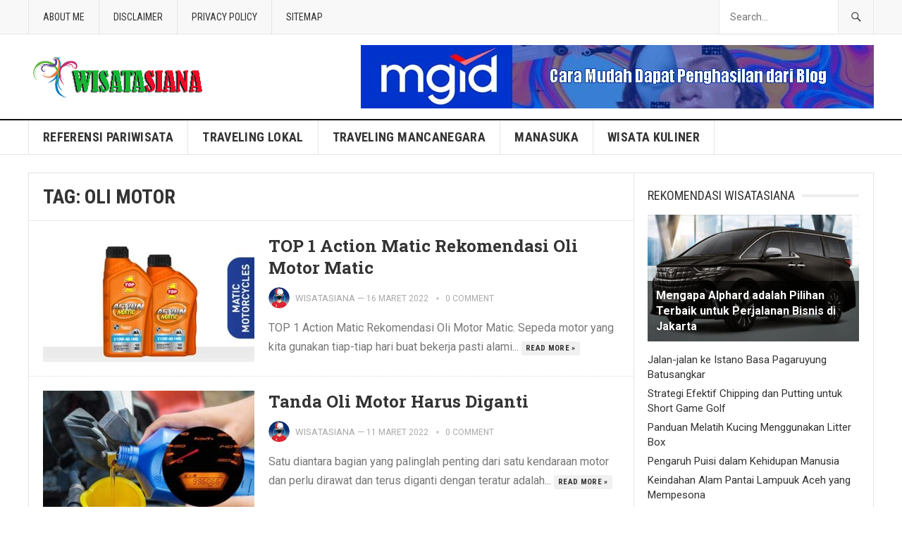

--- FILE ---
content_type: text/html; charset=UTF-8
request_url: https://www.wisatasiana.com/tag/oli-motor/
body_size: 9541
content:
<!DOCTYPE html>
<html lang="id">
<head>
<meta charset="UTF-8">
<meta name="viewport" content="width=device-width, initial-scale=1">
<meta http-equiv="X-UA-Compatible" content="IE=edge">
<meta name="HandheldFriendly" content="true">
<link rel="profile" href="https://gmpg.org/xfn/11">
<link rel="icon" type="image/png" href="https://www.wisatasiana.com/wp-content/uploads/2021/09/cropped-ico.png" />
<title>oli motor</title>
<meta name='robots' content='max-image-preview:large' />
<link rel='dns-prefetch' href='//fonts.googleapis.com' />
<link rel="alternate" type="application/rss+xml" title="Blog WisataSiana &raquo; Feed" href="https://www.wisatasiana.com/feed/" />
<link rel="alternate" type="application/rss+xml" title="Blog WisataSiana &raquo; Umpan Komentar" href="https://www.wisatasiana.com/comments/feed/" />
<link rel="alternate" type="application/rss+xml" title="Blog WisataSiana &raquo; oli motor Umpan Tag" href="https://www.wisatasiana.com/tag/oli-motor/feed/" />
<style id='wp-img-auto-sizes-contain-inline-css' type='text/css'>
img:is([sizes=auto i],[sizes^="auto," i]){contain-intrinsic-size:3000px 1500px}
/*# sourceURL=wp-img-auto-sizes-contain-inline-css */
</style>

<style id='wp-emoji-styles-inline-css' type='text/css'>

	img.wp-smiley, img.emoji {
		display: inline !important;
		border: none !important;
		box-shadow: none !important;
		height: 1em !important;
		width: 1em !important;
		margin: 0 0.07em !important;
		vertical-align: -0.1em !important;
		background: none !important;
		padding: 0 !important;
	}
/*# sourceURL=wp-emoji-styles-inline-css */
</style>
<link rel='stylesheet' id='wp-block-library-css' href='https://www.wisatasiana.com/wp-includes/css/dist/block-library/style.min.css' type='text/css' media='all' />
<style id='global-styles-inline-css' type='text/css'>
:root{--wp--preset--aspect-ratio--square: 1;--wp--preset--aspect-ratio--4-3: 4/3;--wp--preset--aspect-ratio--3-4: 3/4;--wp--preset--aspect-ratio--3-2: 3/2;--wp--preset--aspect-ratio--2-3: 2/3;--wp--preset--aspect-ratio--16-9: 16/9;--wp--preset--aspect-ratio--9-16: 9/16;--wp--preset--color--black: #000000;--wp--preset--color--cyan-bluish-gray: #abb8c3;--wp--preset--color--white: #ffffff;--wp--preset--color--pale-pink: #f78da7;--wp--preset--color--vivid-red: #cf2e2e;--wp--preset--color--luminous-vivid-orange: #ff6900;--wp--preset--color--luminous-vivid-amber: #fcb900;--wp--preset--color--light-green-cyan: #7bdcb5;--wp--preset--color--vivid-green-cyan: #00d084;--wp--preset--color--pale-cyan-blue: #8ed1fc;--wp--preset--color--vivid-cyan-blue: #0693e3;--wp--preset--color--vivid-purple: #9b51e0;--wp--preset--gradient--vivid-cyan-blue-to-vivid-purple: linear-gradient(135deg,rgb(6,147,227) 0%,rgb(155,81,224) 100%);--wp--preset--gradient--light-green-cyan-to-vivid-green-cyan: linear-gradient(135deg,rgb(122,220,180) 0%,rgb(0,208,130) 100%);--wp--preset--gradient--luminous-vivid-amber-to-luminous-vivid-orange: linear-gradient(135deg,rgb(252,185,0) 0%,rgb(255,105,0) 100%);--wp--preset--gradient--luminous-vivid-orange-to-vivid-red: linear-gradient(135deg,rgb(255,105,0) 0%,rgb(207,46,46) 100%);--wp--preset--gradient--very-light-gray-to-cyan-bluish-gray: linear-gradient(135deg,rgb(238,238,238) 0%,rgb(169,184,195) 100%);--wp--preset--gradient--cool-to-warm-spectrum: linear-gradient(135deg,rgb(74,234,220) 0%,rgb(151,120,209) 20%,rgb(207,42,186) 40%,rgb(238,44,130) 60%,rgb(251,105,98) 80%,rgb(254,248,76) 100%);--wp--preset--gradient--blush-light-purple: linear-gradient(135deg,rgb(255,206,236) 0%,rgb(152,150,240) 100%);--wp--preset--gradient--blush-bordeaux: linear-gradient(135deg,rgb(254,205,165) 0%,rgb(254,45,45) 50%,rgb(107,0,62) 100%);--wp--preset--gradient--luminous-dusk: linear-gradient(135deg,rgb(255,203,112) 0%,rgb(199,81,192) 50%,rgb(65,88,208) 100%);--wp--preset--gradient--pale-ocean: linear-gradient(135deg,rgb(255,245,203) 0%,rgb(182,227,212) 50%,rgb(51,167,181) 100%);--wp--preset--gradient--electric-grass: linear-gradient(135deg,rgb(202,248,128) 0%,rgb(113,206,126) 100%);--wp--preset--gradient--midnight: linear-gradient(135deg,rgb(2,3,129) 0%,rgb(40,116,252) 100%);--wp--preset--font-size--small: 13px;--wp--preset--font-size--medium: 20px;--wp--preset--font-size--large: 36px;--wp--preset--font-size--x-large: 42px;--wp--preset--spacing--20: 0.44rem;--wp--preset--spacing--30: 0.67rem;--wp--preset--spacing--40: 1rem;--wp--preset--spacing--50: 1.5rem;--wp--preset--spacing--60: 2.25rem;--wp--preset--spacing--70: 3.38rem;--wp--preset--spacing--80: 5.06rem;--wp--preset--shadow--natural: 6px 6px 9px rgba(0, 0, 0, 0.2);--wp--preset--shadow--deep: 12px 12px 50px rgba(0, 0, 0, 0.4);--wp--preset--shadow--sharp: 6px 6px 0px rgba(0, 0, 0, 0.2);--wp--preset--shadow--outlined: 6px 6px 0px -3px rgb(255, 255, 255), 6px 6px rgb(0, 0, 0);--wp--preset--shadow--crisp: 6px 6px 0px rgb(0, 0, 0);}:where(.is-layout-flex){gap: 0.5em;}:where(.is-layout-grid){gap: 0.5em;}body .is-layout-flex{display: flex;}.is-layout-flex{flex-wrap: wrap;align-items: center;}.is-layout-flex > :is(*, div){margin: 0;}body .is-layout-grid{display: grid;}.is-layout-grid > :is(*, div){margin: 0;}:where(.wp-block-columns.is-layout-flex){gap: 2em;}:where(.wp-block-columns.is-layout-grid){gap: 2em;}:where(.wp-block-post-template.is-layout-flex){gap: 1.25em;}:where(.wp-block-post-template.is-layout-grid){gap: 1.25em;}.has-black-color{color: var(--wp--preset--color--black) !important;}.has-cyan-bluish-gray-color{color: var(--wp--preset--color--cyan-bluish-gray) !important;}.has-white-color{color: var(--wp--preset--color--white) !important;}.has-pale-pink-color{color: var(--wp--preset--color--pale-pink) !important;}.has-vivid-red-color{color: var(--wp--preset--color--vivid-red) !important;}.has-luminous-vivid-orange-color{color: var(--wp--preset--color--luminous-vivid-orange) !important;}.has-luminous-vivid-amber-color{color: var(--wp--preset--color--luminous-vivid-amber) !important;}.has-light-green-cyan-color{color: var(--wp--preset--color--light-green-cyan) !important;}.has-vivid-green-cyan-color{color: var(--wp--preset--color--vivid-green-cyan) !important;}.has-pale-cyan-blue-color{color: var(--wp--preset--color--pale-cyan-blue) !important;}.has-vivid-cyan-blue-color{color: var(--wp--preset--color--vivid-cyan-blue) !important;}.has-vivid-purple-color{color: var(--wp--preset--color--vivid-purple) !important;}.has-black-background-color{background-color: var(--wp--preset--color--black) !important;}.has-cyan-bluish-gray-background-color{background-color: var(--wp--preset--color--cyan-bluish-gray) !important;}.has-white-background-color{background-color: var(--wp--preset--color--white) !important;}.has-pale-pink-background-color{background-color: var(--wp--preset--color--pale-pink) !important;}.has-vivid-red-background-color{background-color: var(--wp--preset--color--vivid-red) !important;}.has-luminous-vivid-orange-background-color{background-color: var(--wp--preset--color--luminous-vivid-orange) !important;}.has-luminous-vivid-amber-background-color{background-color: var(--wp--preset--color--luminous-vivid-amber) !important;}.has-light-green-cyan-background-color{background-color: var(--wp--preset--color--light-green-cyan) !important;}.has-vivid-green-cyan-background-color{background-color: var(--wp--preset--color--vivid-green-cyan) !important;}.has-pale-cyan-blue-background-color{background-color: var(--wp--preset--color--pale-cyan-blue) !important;}.has-vivid-cyan-blue-background-color{background-color: var(--wp--preset--color--vivid-cyan-blue) !important;}.has-vivid-purple-background-color{background-color: var(--wp--preset--color--vivid-purple) !important;}.has-black-border-color{border-color: var(--wp--preset--color--black) !important;}.has-cyan-bluish-gray-border-color{border-color: var(--wp--preset--color--cyan-bluish-gray) !important;}.has-white-border-color{border-color: var(--wp--preset--color--white) !important;}.has-pale-pink-border-color{border-color: var(--wp--preset--color--pale-pink) !important;}.has-vivid-red-border-color{border-color: var(--wp--preset--color--vivid-red) !important;}.has-luminous-vivid-orange-border-color{border-color: var(--wp--preset--color--luminous-vivid-orange) !important;}.has-luminous-vivid-amber-border-color{border-color: var(--wp--preset--color--luminous-vivid-amber) !important;}.has-light-green-cyan-border-color{border-color: var(--wp--preset--color--light-green-cyan) !important;}.has-vivid-green-cyan-border-color{border-color: var(--wp--preset--color--vivid-green-cyan) !important;}.has-pale-cyan-blue-border-color{border-color: var(--wp--preset--color--pale-cyan-blue) !important;}.has-vivid-cyan-blue-border-color{border-color: var(--wp--preset--color--vivid-cyan-blue) !important;}.has-vivid-purple-border-color{border-color: var(--wp--preset--color--vivid-purple) !important;}.has-vivid-cyan-blue-to-vivid-purple-gradient-background{background: var(--wp--preset--gradient--vivid-cyan-blue-to-vivid-purple) !important;}.has-light-green-cyan-to-vivid-green-cyan-gradient-background{background: var(--wp--preset--gradient--light-green-cyan-to-vivid-green-cyan) !important;}.has-luminous-vivid-amber-to-luminous-vivid-orange-gradient-background{background: var(--wp--preset--gradient--luminous-vivid-amber-to-luminous-vivid-orange) !important;}.has-luminous-vivid-orange-to-vivid-red-gradient-background{background: var(--wp--preset--gradient--luminous-vivid-orange-to-vivid-red) !important;}.has-very-light-gray-to-cyan-bluish-gray-gradient-background{background: var(--wp--preset--gradient--very-light-gray-to-cyan-bluish-gray) !important;}.has-cool-to-warm-spectrum-gradient-background{background: var(--wp--preset--gradient--cool-to-warm-spectrum) !important;}.has-blush-light-purple-gradient-background{background: var(--wp--preset--gradient--blush-light-purple) !important;}.has-blush-bordeaux-gradient-background{background: var(--wp--preset--gradient--blush-bordeaux) !important;}.has-luminous-dusk-gradient-background{background: var(--wp--preset--gradient--luminous-dusk) !important;}.has-pale-ocean-gradient-background{background: var(--wp--preset--gradient--pale-ocean) !important;}.has-electric-grass-gradient-background{background: var(--wp--preset--gradient--electric-grass) !important;}.has-midnight-gradient-background{background: var(--wp--preset--gradient--midnight) !important;}.has-small-font-size{font-size: var(--wp--preset--font-size--small) !important;}.has-medium-font-size{font-size: var(--wp--preset--font-size--medium) !important;}.has-large-font-size{font-size: var(--wp--preset--font-size--large) !important;}.has-x-large-font-size{font-size: var(--wp--preset--font-size--x-large) !important;}
/*# sourceURL=global-styles-inline-css */
</style>

<style id='classic-theme-styles-inline-css' type='text/css'>
/*! This file is auto-generated */
.wp-block-button__link{color:#fff;background-color:#32373c;border-radius:9999px;box-shadow:none;text-decoration:none;padding:calc(.667em + 2px) calc(1.333em + 2px);font-size:1.125em}.wp-block-file__button{background:#32373c;color:#fff;text-decoration:none}
/*# sourceURL=/wp-includes/css/classic-themes.min.css */
</style>
<link rel='stylesheet' id='demo_fonts-css' href='//fonts.googleapis.com/css?family=Roboto%3Aregular%2Citalic%2C700|Roboto+Slab%3Aregular%2C700|Roboto+Condensed%3Aregular%2Citalic%2C700%26subset%3Dlatin%2C' type='text/css' media='screen' />
<link rel='stylesheet' id='lenterapresspro-style-css' href='https://www.wisatasiana.com/wp-content/themes/lenterapresspro/style.css' type='text/css' media='all' />
<link rel='stylesheet' id='genericons-style-css' href='https://www.wisatasiana.com/wp-content/themes/lenterapresspro/genericons/genericons.css' type='text/css' media='all' />
<link rel='stylesheet' id='responsive-style-css' href='https://www.wisatasiana.com/wp-content/themes/lenterapresspro/responsive.css' type='text/css' media='all' />
<link rel='stylesheet' id='lenterapresspro-widget-style-css' href='https://www.wisatasiana.com/wp-content/themes/lenterapresspro/widget-style.css' type='text/css' media='all' />
<script type="text/javascript" src="https://www.wisatasiana.com/wp-includes/js/jquery/jquery.min.js" id="jquery-core-js"></script>
<script type="text/javascript" src="https://www.wisatasiana.com/wp-includes/js/jquery/jquery-migrate.min.js" id="jquery-migrate-js"></script>
<link rel="https://api.w.org/" href="https://www.wisatasiana.com/wp-json/" /><link rel="alternate" title="JSON" type="application/json" href="https://www.wisatasiana.com/wp-json/wp/v2/tags/242" /><!-- Google tag (gtag.js) -->
<script async src='https://www.googletagmanager.com/gtag/js?id=G-Z1NCJKCT0C'></script>
<script>window.dataLayer = window.dataLayer || []; function gtag(){dataLayer.push(arguments);} gtag('js', new Date()); gtag('config', 'G-Z1NCJKCT0C');</script>
<link rel="icon" href="https://www.wisatasiana.com/wp-content/uploads/2021/09/cropped-ico-32x32.png" sizes="32x32" />
<link rel="icon" href="https://www.wisatasiana.com/wp-content/uploads/2021/09/cropped-ico-192x192.png" sizes="192x192" />
<link rel="apple-touch-icon" href="https://www.wisatasiana.com/wp-content/uploads/2021/09/cropped-ico-180x180.png" />
<meta name="msapplication-TileImage" content="https://www.wisatasiana.com/wp-content/uploads/2021/09/cropped-ico-270x270.png" />

<script type='application/ld+json'>{"@context":"https://schema.org","@type":"BreadcrumbList","itemListElement":[{"@type":"ListItem","position":1,"name":"Blog WisataSiana","item":"https://www.wisatasiana.com/"},{"@type":"ListItem","position":2,"name":"oli motor","item":"https://www.wisatasiana.com/tag/oli-motor/"}]}</script>

<style type="text/css" media="all">
	body,
	.breadcrumbs h3,
	.section-header h3,
	label,
	input,
	input[type="text"],
	input[type="email"],
	input[type="url"],
	input[type="search"],
	input[type="password"],
	textarea,
	button,
	.btn,
	input[type="submit"],
	input[type="reset"],
	input[type="button"],
	table,
	.sidebar .widget_ad .widget-title,
	.site-footer .widget_ad .widget-title {
		font-family: "Roboto", "Helvetica Neue", Helvetica, Arial, sans-serif;
	}
	h1,h2,h3,h4,h5,h6,
	.navigation a {
		font-family: "Roboto Slab", "Helvetica Neue", Helvetica, Arial, sans-serif;
	}
	#primary-menu li a,
	#secondary-menu li a,
	.content-block .section-heading h3,
	.sidebar .widget .widget-title,
	.site-footer .widget .widget-title,
	.carousel-content .section-heading,
	.breadcrumbs h3,
	.page-title,
	.entry-category,
	#site-bottom,
	.ajax-loader,
	.entry-summary span a,
	.pagination .page-numbers,
	.navigation span,
	button,
	.btn,
	input[type="submit"],
	input[type="reset"],
	input[type="button"] {
		font-family: "Roboto Condensed", "Helvetica Neue", Helvetica, Arial, sans-serif;
	}
	a,
	a:visited,
	.sf-menu ul li li a:hover,
	.sf-menu li.sfHover li a:hover,
	#primary-menu li li a:hover,
	#primary-menu li li.current-menu-item a:hover,
	#secondary-menu li li a:hover,
	.entry-meta a,
	.edit-link a,
	.comment-reply-title small a:hover,
	.entry-content a,
	.entry-content a:visited,
	.page-content a,
	.page-content a:visited,
	.pagination .page-numbers.current,
	a:hover,
	.site-title a:hover,
	.mobile-menu ul li a:hover,
	.pagination .page-numbers:hover,	
	.sidebar .widget a:hover,
	.site-footer .widget a:hover,
	.sidebar .widget ul li a:hover,
	.site-footer .widget ul li a:hover,
	.entry-related .hentry .entry-title a:hover,
	.author-box .author-name span a:hover,
	.entry-tags .tag-links a:hover:before,
	.entry-title a:hover,
	.page-content ul li:before,
	.entry-content ul li:before,
	.content-loop .entry-summary span a:hover,
	.single .navigation a:hover {
		color: #cc0000;
	}
	.mobile-menu-icon .menu-icon-close,
	.mobile-menu-icon .menu-icon-open,
	.widget_newsletter form input[type="submit"],
	.widget_newsletter form input[type="button"],
	.widget_newsletter form button,
	.more-button a,
	.more-button a:hover,
	.entry-header .entry-category-icon a,
	button,
	.btn,
	input[type="submit"],
	input[type="reset"],
	input[type="button"],
	button:hover,
	.btn:hover,
	input[type="reset"]:hover,
	input[type="submit"]:hover,
	input[type="button"]:hover,
	.content-loop .entry-header .entry-category-icon a,
	.entry-tags .tag-links a:hover,
	.widget_tag_cloud .tagcloud a:hover,
	#featured-content .hentry:hover .entry-category a,
	.content-block .section-heading h3 a,
	.content-block .section-heading h3 a:hover,
	.content-block .section-heading h3 span,
	.carousel-content .section-heading,
	.breadcrumbs .breadcrumbs-nav a:hover,
	.breadcrumbs .breadcrumbs-nav a:hover:after {
		background-color: #cc0000;
	}
	.entry-tags .tag-links a:hover:after,
	.widget_tag_cloud .tagcloud a:hover:after {
		border-left-color: #cc0000;
	}
	
</style>
</head>

<body class="archive tag tag-oli-motor tag-242 wp-embed-responsive wp-theme-lenterapresspro hfeed">


<div id="page" class="site">

	<header id="masthead" class="site-header clear">

		<div id="primary-bar">

			<div class="container">

			<nav id="primary-nav" class="main-navigation">

				<div class="menu-about-container"><ul id="primary-menu" class="sf-menu"><li id="menu-item-20" class="menu-item menu-item-type-post_type menu-item-object-page menu-item-20"><a href="https://www.wisatasiana.com/about-me/">About Me</a></li>
<li id="menu-item-19" class="menu-item menu-item-type-post_type menu-item-object-page menu-item-19"><a href="https://www.wisatasiana.com/disclaimer/">Disclaimer</a></li>
<li id="menu-item-18" class="menu-item menu-item-type-post_type menu-item-object-page menu-item-18"><a href="https://www.wisatasiana.com/privacy-policy/">Privacy Policy</a></li>
<li id="menu-item-4579" class="menu-item menu-item-type-post_type menu-item-object-page menu-item-4579"><a href="https://www.wisatasiana.com/sitemap/">Sitemap</a></li>
</ul></div>
			</nav><!-- #primary-nav -->	

			
				<div class="header-search ">
					<form id="searchform" method="get" action="https://www.wisatasiana.com/">
						<input type='search' name='s' class='search-input' placeholder='Search...' autocomplete='off'>
						<button type="submit" class="search-submit"><span class="genericon genericon-search"></span></button>		
					</form>
				</div><!-- .header-search -->

			
			</div><!-- .container -->

		</div><!-- #primary-bar -->	

		<div class="site-start clear">

		<div class="container">

		<div class="site-branding">
                       <div id="logo">
            <span class="helper"></span>
            <a href="https://www.wisatasiana.com/" rel="home">
                <img src='https://www.wisatasiana.com/wp-content/uploads/2021/09/wisatasiana-logo.png' alt="Logo">
            </a>
            </div><!-- #logo -->
                        <span style="position:absolute;width:1px;height:1px;padding:0;margin:-1px;overflow:hidden;clip:rect(0,0,0,0);white-space:nowrap;border:0;">
                Blog WisataSiana            </span>
                              </div><!-- .site-branding -->

			<div id="text-2" class="header-ad widget_text">			<div class="textwidget"><p><a href="https://www.wisatasiana.com/mgid" target="_blank" rel="noopener nofollow"><img fetchpriority="high" decoding="async" class="aligncenter size-full wp-image-183698" title="Daftar Publisher MGID" src="https://www.wisatasiana.com/wp-content/uploads/2025/10/iklan-MGID.jpg" alt="Iklan MGID" width="728" height="90" srcset="https://www.wisatasiana.com/wp-content/uploads/2025/10/iklan-MGID.jpg 728w, https://www.wisatasiana.com/wp-content/uploads/2025/10/iklan-MGID-300x37.jpg 300w" sizes="(max-width: 728px) 100vw, 728px" /></a></p>
</div>
		</div>
			<span class="mobile-menu-icon">
				<span class="menu-icon-open">Menu</span>
				<span class="menu-icon-close"><span class="genericon genericon-close"></span></span>		
			</span>	
			
			</div><!-- .container -->

		</div><!-- .site-start -->

		<div id="secondary-bar" class="clear">

			<div class="container">

			<nav id="secondary-nav" class="secondary-navigation">

				<div class="menu-kategori-container"><ul id="secondary-menu" class="sf-menu"><li id="menu-item-4490" class="menu-item menu-item-type-taxonomy menu-item-object-category menu-item-4490"><a href="https://www.wisatasiana.com/category/referensi/">Referensi Pariwisata</a></li>
<li id="menu-item-4519" class="menu-item menu-item-type-taxonomy menu-item-object-category menu-item-4519"><a href="https://www.wisatasiana.com/category/traveling-lokal/">Traveling Lokal</a></li>
<li id="menu-item-4489" class="menu-item menu-item-type-taxonomy menu-item-object-category menu-item-4489"><a href="https://www.wisatasiana.com/category/traveling-mancanegara/">Traveling Mancanegara</a></li>
<li id="menu-item-4914" class="menu-item menu-item-type-taxonomy menu-item-object-category menu-item-4914"><a href="https://www.wisatasiana.com/category/manasuka/">Manasuka</a></li>
<li id="menu-item-182924" class="menu-item menu-item-type-taxonomy menu-item-object-category menu-item-182924"><a href="https://www.wisatasiana.com/category/wisata-kuliner/">Wisata Kuliner</a></li>
</ul></div>
			</nav><!-- #secondary-nav -->

			</div><!-- .container -->				

		</div><!-- .secondary-bar -->

		<div class="mobile-menu clear">

			<div class="container">

			<div class="menu-left"><h3>Pages</h3><div class="menu-about-container"><ul id="primary-mobile-menu" class=""><li class="menu-item menu-item-type-post_type menu-item-object-page menu-item-20"><a href="https://www.wisatasiana.com/about-me/">About Me</a></li>
<li class="menu-item menu-item-type-post_type menu-item-object-page menu-item-19"><a href="https://www.wisatasiana.com/disclaimer/">Disclaimer</a></li>
<li class="menu-item menu-item-type-post_type menu-item-object-page menu-item-18"><a href="https://www.wisatasiana.com/privacy-policy/">Privacy Policy</a></li>
<li class="menu-item menu-item-type-post_type menu-item-object-page menu-item-4579"><a href="https://www.wisatasiana.com/sitemap/">Sitemap</a></li>
</ul></div></div><div class="menu-right"><h3>Categories</h3><div class="menu-kategori-container"><ul id="secondary-mobile-menu" class=""><li class="menu-item menu-item-type-taxonomy menu-item-object-category menu-item-4490"><a href="https://www.wisatasiana.com/category/referensi/">Referensi Pariwisata</a></li>
<li class="menu-item menu-item-type-taxonomy menu-item-object-category menu-item-4519"><a href="https://www.wisatasiana.com/category/traveling-lokal/">Traveling Lokal</a></li>
<li class="menu-item menu-item-type-taxonomy menu-item-object-category menu-item-4489"><a href="https://www.wisatasiana.com/category/traveling-mancanegara/">Traveling Mancanegara</a></li>
<li class="menu-item menu-item-type-taxonomy menu-item-object-category menu-item-4914"><a href="https://www.wisatasiana.com/category/manasuka/">Manasuka</a></li>
<li class="menu-item menu-item-type-taxonomy menu-item-object-category menu-item-182924"><a href="https://www.wisatasiana.com/category/wisata-kuliner/">Wisata Kuliner</a></li>
</ul></div></div>
			</div><!-- .container -->

		</div><!-- .mobile-menu -->	

					
			<span class="search-icon">
				<span class="genericon genericon-search"></span>
				<span class="genericon genericon-close"></span>			
			</span>

								

	</header><!-- #masthead -->
	
	<div id="content" class="site-content container clear">

	<div id="primary" class="content-area clear">

		<div class="breadcrumbs clear">
			<h3>
				Tag: <span>oli motor</span>					
			</h3>	
		</div><!-- .breadcrumbs -->
				
		<main id="main" class="site-main clear">

			<div id="recent-content" class="content-loop">

				
<div id="post-4909" class="clear post-4909 post type-post status-publish format-standard has-post-thumbnail hentry category-manasuka tag-manasuka tag-oli-motor tag-otomotif">	

			<a class="thumbnail-link" href="https://www.wisatasiana.com/top-1-action-matic-rekomendasi-oli-motor-matic/">
			<div class="thumbnail-wrap">
				<img width="300" height="180" src="https://www.wisatasiana.com/wp-content/uploads/2022/03/TOP-1-Action-Matic-300x180.jpg" class="attachment-post-thumbnail size-post-thumbnail wp-post-image" alt="TOP 1 Action Matic" decoding="async" srcset="https://www.wisatasiana.com/wp-content/uploads/2022/03/TOP-1-Action-Matic-300x180.jpg 300w, https://www.wisatasiana.com/wp-content/uploads/2022/03/TOP-1-Action-Matic.jpg 700w" sizes="(max-width: 300px) 100vw, 300px" />			</div><!-- .thumbnail-wrap -->
		</a>
		

	<div class="entry-header">

					<div class="entry-category-icon"><a href="https://www.wisatasiana.com/category/manasuka/" title="View all posts in Manasuka" >Manasuka</a> </div>
		
		<h2 class="entry-title"><a href="https://www.wisatasiana.com/top-1-action-matic-rekomendasi-oli-motor-matic/">TOP 1 Action Matic Rekomendasi Oli Motor Matic</a></h2>

		<div class="entry-meta clear">

	<span class="entry-author"><a href="https://www.wisatasiana.com/author/wisatasiana/"><img alt='' src='https://secure.gravatar.com/avatar/a2229ba451f368736b95dd03702628542cf7c9e57ea24eccdb267716e15dbdd8?s=48&#038;d=mm&#038;r=g' srcset='https://secure.gravatar.com/avatar/a2229ba451f368736b95dd03702628542cf7c9e57ea24eccdb267716e15dbdd8?s=96&#038;d=mm&#038;r=g 2x' class='avatar avatar-48 photo' height='48' width='48' decoding='async'/></a> <a href="https://www.wisatasiana.com/author/wisatasiana/" title="Pos-pos oleh Wisatasiana" rel="author">Wisatasiana</a> &#8212; </span> 
	<span class="entry-date">16 Maret 2022</span>
	<span class='entry-comment'><a href="https://www.wisatasiana.com/top-1-action-matic-rekomendasi-oli-motor-matic/#respond" class="comments-link" >0 comment</a></span>
	
</div><!-- .entry-meta -->		
	</div><!-- .entry-header -->
		
	<div class="entry-summary">
		TOP 1 Action Matic Rekomendasi Oli Motor Matic. Sepeda motor yang kita gunakan tiap-tiap hari buat bekerja pasti alami...		<span><a href="https://www.wisatasiana.com/top-1-action-matic-rekomendasi-oli-motor-matic/">Read more &raquo;</a></span>
	</div><!-- .entry-summary -->

</div><!-- #post-4909 -->
<div id="post-4904" class="clear last post-4904 post type-post status-publish format-standard has-post-thumbnail hentry category-manasuka tag-manasuka tag-oli-motor tag-otomotif">	

			<a class="thumbnail-link" href="https://www.wisatasiana.com/tanda-oli-motor-harus-diganti/">
			<div class="thumbnail-wrap">
				<img width="300" height="200" src="https://www.wisatasiana.com/wp-content/uploads/2022/03/Ganti-Oli-Motor-dengan-Acuan-Hitungan-Kilometer-300x200.jpg" class="attachment-post-thumbnail size-post-thumbnail wp-post-image" alt="Tanda Oli Motor Harus Diganti" decoding="async" loading="lazy" srcset="https://www.wisatasiana.com/wp-content/uploads/2022/03/Ganti-Oli-Motor-dengan-Acuan-Hitungan-Kilometer-300x200.jpg 300w, https://www.wisatasiana.com/wp-content/uploads/2022/03/Ganti-Oli-Motor-dengan-Acuan-Hitungan-Kilometer-389x260.jpg 389w, https://www.wisatasiana.com/wp-content/uploads/2022/03/Ganti-Oli-Motor-dengan-Acuan-Hitungan-Kilometer.jpg 600w" sizes="auto, (max-width: 300px) 100vw, 300px" />			</div><!-- .thumbnail-wrap -->
		</a>
		

	<div class="entry-header">

					<div class="entry-category-icon"><a href="https://www.wisatasiana.com/category/manasuka/" title="View all posts in Manasuka" >Manasuka</a> </div>
		
		<h2 class="entry-title"><a href="https://www.wisatasiana.com/tanda-oli-motor-harus-diganti/">Tanda Oli Motor Harus Diganti</a></h2>

		<div class="entry-meta clear">

	<span class="entry-author"><a href="https://www.wisatasiana.com/author/wisatasiana/"><img alt='' src='https://secure.gravatar.com/avatar/a2229ba451f368736b95dd03702628542cf7c9e57ea24eccdb267716e15dbdd8?s=48&#038;d=mm&#038;r=g' srcset='https://secure.gravatar.com/avatar/a2229ba451f368736b95dd03702628542cf7c9e57ea24eccdb267716e15dbdd8?s=96&#038;d=mm&#038;r=g 2x' class='avatar avatar-48 photo' height='48' width='48' loading='lazy' decoding='async'/></a> <a href="https://www.wisatasiana.com/author/wisatasiana/" title="Pos-pos oleh Wisatasiana" rel="author">Wisatasiana</a> &#8212; </span> 
	<span class="entry-date">11 Maret 2022</span>
	<span class='entry-comment'><a href="https://www.wisatasiana.com/tanda-oli-motor-harus-diganti/#respond" class="comments-link" >0 comment</a></span>
	
</div><!-- .entry-meta -->		
	</div><!-- .entry-header -->
		
	<div class="entry-summary">
		Satu diantara bagian yang palinglah penting dari satu kendaraan motor dan perlu dirawat dan terus diganti dengan teratur adalah...		<span><a href="https://www.wisatasiana.com/tanda-oli-motor-harus-diganti/">Read more &raquo;</a></span>
	</div><!-- .entry-summary -->

</div><!-- #post-4904 -->
			</div><!-- #recent-content -->

		</main><!-- .site-main -->

		
	</div><!-- #primary -->


<aside id="secondary" class="widget-area sidebar">


	<div id="lenterapresspro-random-2" class="widget widget-lenterapresspro-random widget_posts_thumbnail"><h2 class="widget-title"><span>Rekomendasi Wisatasiana</span></h2><ul><li class="clear"><a href="https://www.wisatasiana.com/alphard-terbaik-untuk-perjalanan-bisnis/" rel="bookmark"><div class="thumbnail-wrap"><img width="300" height="180" src="https://www.wisatasiana.com/wp-content/uploads/2024/08/Sewa-Alphard-300x180.jpg" class="attachment-post-thumbnail size-post-thumbnail wp-post-image" alt="sewa alphard" decoding="async" loading="lazy" srcset="https://www.wisatasiana.com/wp-content/uploads/2024/08/Sewa-Alphard-300x180.jpg 300w, https://www.wisatasiana.com/wp-content/uploads/2024/08/Sewa-Alphard.jpg 700w" sizes="auto, (max-width: 300px) 100vw, 300px" /><div class="entry-title">Mengapa Alphard adalah Pilihan Terbaik untuk Perjalanan Bisnis di Jakarta</div></div></a></li><li class="post-list"><a href="https://www.wisatasiana.com/jalan-jalan-ke-istano-basa-pagaruyung-batusangkar/" rel="bookmark">Jalan-jalan ke Istano Basa Pagaruyung Batusangkar</a></li><li class="post-list"><a href="https://www.wisatasiana.com/strategi-untuk-short-game-golf/" rel="bookmark">Strategi Efektif Chipping dan Putting untuk Short Game Golf</a></li><li class="post-list"><a href="https://www.wisatasiana.com/melatih-kucing-gunakan-litter-box/" rel="bookmark">Panduan Melatih Kucing Menggunakan Litter Box</a></li><li class="post-list"><a href="https://www.wisatasiana.com/pengaruh-puisi-dalam-kehidupan-manusia/" rel="bookmark">Pengaruh Puisi dalam Kehidupan Manusia</a></li><li class="post-list"><a href="https://www.wisatasiana.com/pantai-lampuuk-aceh/" rel="bookmark">Keindahan Alam Pantai Lampuuk Aceh yang Mempesona</a></li><li class="post-list"><a href="https://www.wisatasiana.com/memesan-makanan-di-restoran/" rel="bookmark">Tips Memesan Makanan di Restoran agar Tidak Salah Pilih</a></li><li class="post-list"><a href="https://www.wisatasiana.com/kedamaian-alam-pesona-sawangan-residence/" rel="bookmark">Kedamaian Alam di Pesona Sawangan Residence Depok</a></li></ul></div><div id="archives-2" class="widget widget_archive"><h2 class="widget-title"><span>Arsip</span></h2>		<label class="screen-reader-text" for="archives-dropdown-2">Arsip</label>
		<select id="archives-dropdown-2" name="archive-dropdown">
			
			<option value="">Pilih Bulan</option>
				<option value='https://www.wisatasiana.com/2026/01/'> Januari 2026 &nbsp;(2)</option>
	<option value='https://www.wisatasiana.com/2025/12/'> Desember 2025 &nbsp;(4)</option>
	<option value='https://www.wisatasiana.com/2025/11/'> November 2025 &nbsp;(1)</option>
	<option value='https://www.wisatasiana.com/2025/10/'> Oktober 2025 &nbsp;(2)</option>
	<option value='https://www.wisatasiana.com/2025/09/'> September 2025 &nbsp;(1)</option>
	<option value='https://www.wisatasiana.com/2025/08/'> Agustus 2025 &nbsp;(1)</option>
	<option value='https://www.wisatasiana.com/2025/07/'> Juli 2025 &nbsp;(11)</option>
	<option value='https://www.wisatasiana.com/2025/06/'> Juni 2025 &nbsp;(10)</option>
	<option value='https://www.wisatasiana.com/2025/05/'> Mei 2025 &nbsp;(21)</option>
	<option value='https://www.wisatasiana.com/2025/04/'> April 2025 &nbsp;(19)</option>
	<option value='https://www.wisatasiana.com/2025/03/'> Maret 2025 &nbsp;(23)</option>
	<option value='https://www.wisatasiana.com/2025/02/'> Februari 2025 &nbsp;(16)</option>
	<option value='https://www.wisatasiana.com/2025/01/'> Januari 2025 &nbsp;(27)</option>
	<option value='https://www.wisatasiana.com/2024/12/'> Desember 2024 &nbsp;(11)</option>
	<option value='https://www.wisatasiana.com/2024/11/'> November 2024 &nbsp;(4)</option>
	<option value='https://www.wisatasiana.com/2024/10/'> Oktober 2024 &nbsp;(5)</option>
	<option value='https://www.wisatasiana.com/2024/09/'> September 2024 &nbsp;(4)</option>
	<option value='https://www.wisatasiana.com/2024/08/'> Agustus 2024 &nbsp;(5)</option>
	<option value='https://www.wisatasiana.com/2024/07/'> Juli 2024 &nbsp;(5)</option>
	<option value='https://www.wisatasiana.com/2024/06/'> Juni 2024 &nbsp;(4)</option>
	<option value='https://www.wisatasiana.com/2024/05/'> Mei 2024 &nbsp;(6)</option>
	<option value='https://www.wisatasiana.com/2024/04/'> April 2024 &nbsp;(3)</option>
	<option value='https://www.wisatasiana.com/2024/03/'> Maret 2024 &nbsp;(2)</option>
	<option value='https://www.wisatasiana.com/2024/02/'> Februari 2024 &nbsp;(3)</option>
	<option value='https://www.wisatasiana.com/2024/01/'> Januari 2024 &nbsp;(3)</option>
	<option value='https://www.wisatasiana.com/2023/12/'> Desember 2023 &nbsp;(2)</option>
	<option value='https://www.wisatasiana.com/2023/11/'> November 2023 &nbsp;(4)</option>
	<option value='https://www.wisatasiana.com/2023/10/'> Oktober 2023 &nbsp;(5)</option>
	<option value='https://www.wisatasiana.com/2023/09/'> September 2023 &nbsp;(5)</option>
	<option value='https://www.wisatasiana.com/2023/08/'> Agustus 2023 &nbsp;(9)</option>
	<option value='https://www.wisatasiana.com/2023/07/'> Juli 2023 &nbsp;(7)</option>
	<option value='https://www.wisatasiana.com/2023/06/'> Juni 2023 &nbsp;(3)</option>
	<option value='https://www.wisatasiana.com/2023/05/'> Mei 2023 &nbsp;(4)</option>
	<option value='https://www.wisatasiana.com/2023/04/'> April 2023 &nbsp;(5)</option>
	<option value='https://www.wisatasiana.com/2023/03/'> Maret 2023 &nbsp;(4)</option>
	<option value='https://www.wisatasiana.com/2023/02/'> Februari 2023 &nbsp;(4)</option>
	<option value='https://www.wisatasiana.com/2023/01/'> Januari 2023 &nbsp;(4)</option>
	<option value='https://www.wisatasiana.com/2022/12/'> Desember 2022 &nbsp;(4)</option>
	<option value='https://www.wisatasiana.com/2022/11/'> November 2022 &nbsp;(4)</option>
	<option value='https://www.wisatasiana.com/2022/10/'> Oktober 2022 &nbsp;(4)</option>
	<option value='https://www.wisatasiana.com/2022/09/'> September 2022 &nbsp;(5)</option>
	<option value='https://www.wisatasiana.com/2022/08/'> Agustus 2022 &nbsp;(4)</option>
	<option value='https://www.wisatasiana.com/2022/07/'> Juli 2022 &nbsp;(4)</option>
	<option value='https://www.wisatasiana.com/2022/06/'> Juni 2022 &nbsp;(4)</option>
	<option value='https://www.wisatasiana.com/2022/05/'> Mei 2022 &nbsp;(4)</option>
	<option value='https://www.wisatasiana.com/2022/04/'> April 2022 &nbsp;(5)</option>
	<option value='https://www.wisatasiana.com/2022/03/'> Maret 2022 &nbsp;(6)</option>
	<option value='https://www.wisatasiana.com/2022/02/'> Februari 2022 &nbsp;(4)</option>
	<option value='https://www.wisatasiana.com/2022/01/'> Januari 2022 &nbsp;(4)</option>
	<option value='https://www.wisatasiana.com/2021/12/'> Desember 2021 &nbsp;(5)</option>
	<option value='https://www.wisatasiana.com/2021/11/'> November 2021 &nbsp;(5)</option>
	<option value='https://www.wisatasiana.com/2021/10/'> Oktober 2021 &nbsp;(4)</option>
	<option value='https://www.wisatasiana.com/2021/09/'> September 2021 &nbsp;(3)</option>

		</select>

			<script type="text/javascript">
/* <![CDATA[ */

( ( dropdownId ) => {
	const dropdown = document.getElementById( dropdownId );
	function onSelectChange() {
		setTimeout( () => {
			if ( 'escape' === dropdown.dataset.lastkey ) {
				return;
			}
			if ( dropdown.value ) {
				document.location.href = dropdown.value;
			}
		}, 250 );
	}
	function onKeyUp( event ) {
		if ( 'Escape' === event.key ) {
			dropdown.dataset.lastkey = 'escape';
		} else {
			delete dropdown.dataset.lastkey;
		}
	}
	function onClick() {
		delete dropdown.dataset.lastkey;
	}
	dropdown.addEventListener( 'keyup', onKeyUp );
	dropdown.addEventListener( 'click', onClick );
	dropdown.addEventListener( 'change', onSelectChange );
})( "archives-dropdown-2" );

//# sourceURL=WP_Widget_Archives%3A%3Awidget
/* ]]> */
</script>
</div><div id="text-4" class="widget widget_text"><h2 class="widget-title"><span>Recommend Blogs</span></h2>			<div class="textwidget"><ul class="dynamic-blogroll"><li><a href="https://www.lenteragarden.com" target="_blank" rel="noopener">Blog Garden</a></li><li><a href="https://www.sdnkacok02.sch.id" target="_blank" rel="noopener">Web SD Kacok2</a></li><li><a href="https://www.teknotorial.com" target="_blank" rel="noopener">Blog Teknotorial</a></li><li><a href="https://www.lenterakecil.net" target="_blank" rel="noopener">lenterakecil.net</a></li><li><a href="https://www.lenteraonline.com" target="_blank" rel="noopener">lenteraonline.com</a></li><li><a href="https://www.padamu.net" target="_blank" rel="noopener">padamu.net</a></li></ul>
</div>
		</div><div id="text-3" class="widget widget_text">			<div class="textwidget"><p><a href="https://id.seedbacklink.com/" target="_blank" rel="noopener"><img loading="lazy" decoding="async" class="aligncenter" title="Seedbacklink" src="https://id.seedbacklink.com/wp-content/uploads/2023/11/Badge-Seedbacklink_Artboard-1-webp-version.webp" alt="Seedbacklink" width="151" height="151" /></a></p>
<p><center><strong>Supported by: </strong></center><center><a href="https://www.lenterakecil.id" target="_blank" rel="nofollow noopener"><strong>Lentera Kecil Grup</strong></a></center></p>
</div>
		</div>

</aside><!-- #secondary -->

		</div><!-- .clear -->

	</div><!-- #content .site-content -->

		
	<footer id="colophon" class="site-footer container">

		
		<div class="clear"></div>

		<div id="site-bottom" class="clear">

			<div class="site-info">

				© 2025 <a href="https://www.wisatasiana.com">Blog WisataSiana</a>
			</div><!-- .site-info -->

			<div class="menu-about-container"><ul id="footer-menu" class="footer-nav"><li class="menu-item menu-item-type-post_type menu-item-object-page menu-item-20"><a href="https://www.wisatasiana.com/about-me/">About Me</a></li>
<li class="menu-item menu-item-type-post_type menu-item-object-page menu-item-19"><a href="https://www.wisatasiana.com/disclaimer/">Disclaimer</a></li>
<li class="menu-item menu-item-type-post_type menu-item-object-page menu-item-18"><a href="https://www.wisatasiana.com/privacy-policy/">Privacy Policy</a></li>
<li class="menu-item menu-item-type-post_type menu-item-object-page menu-item-4579"><a href="https://www.wisatasiana.com/sitemap/">Sitemap</a></li>
</ul></div>	

		</div><!-- #site-bottom -->
							
	</footer><!-- #colophon -->

</div><!-- #page -->


	<div id="back-top">
		<a href="#top" title="Back to top"><span class="genericon genericon-collapse"></span></a>
	</div>






<script type="speculationrules">
{"prefetch":[{"source":"document","where":{"and":[{"href_matches":"/*"},{"not":{"href_matches":["/wp-*.php","/wp-admin/*","/wp-content/uploads/*","/wp-content/*","/wp-content/plugins/*","/wp-content/themes/lenterapresspro/*","/*\\?(.+)"]}},{"not":{"selector_matches":"a[rel~=\"nofollow\"]"}},{"not":{"selector_matches":".no-prefetch, .no-prefetch a"}}]},"eagerness":"conservative"}]}
</script>
<script type="text/javascript" src="https://www.wisatasiana.com/wp-content/themes/lenterapresspro/assets/js/superfish.js" id="superfish-js"></script>
<script type="text/javascript" src="https://www.wisatasiana.com/wp-content/themes/lenterapresspro/assets/js/modernizr.min.js" id="modernizr-js"></script>
<script type="text/javascript" src="https://www.wisatasiana.com/wp-content/themes/lenterapresspro/assets/js/html5.js" id="html5-js"></script>
<script type="text/javascript" src="https://www.wisatasiana.com/wp-content/themes/lenterapresspro/assets/js/jquery.sticky.js" id="sticky-js"></script>
<script type="text/javascript" src="https://www.wisatasiana.com/wp-content/themes/lenterapresspro/assets/js/jquery.bxslider.min.js" id="bxslider-js"></script>
<script type="text/javascript" src="https://www.wisatasiana.com/wp-content/themes/lenterapresspro/assets/js/jquery.custom.js" id="custom-js"></script>
<script id="wp-emoji-settings" type="application/json">
{"baseUrl":"https://s.w.org/images/core/emoji/17.0.2/72x72/","ext":".png","svgUrl":"https://s.w.org/images/core/emoji/17.0.2/svg/","svgExt":".svg","source":{"concatemoji":"https://www.wisatasiana.com/wp-includes/js/wp-emoji-release.min.js"}}
</script>
<script type="module">
/* <![CDATA[ */
/*! This file is auto-generated */
const a=JSON.parse(document.getElementById("wp-emoji-settings").textContent),o=(window._wpemojiSettings=a,"wpEmojiSettingsSupports"),s=["flag","emoji"];function i(e){try{var t={supportTests:e,timestamp:(new Date).valueOf()};sessionStorage.setItem(o,JSON.stringify(t))}catch(e){}}function c(e,t,n){e.clearRect(0,0,e.canvas.width,e.canvas.height),e.fillText(t,0,0);t=new Uint32Array(e.getImageData(0,0,e.canvas.width,e.canvas.height).data);e.clearRect(0,0,e.canvas.width,e.canvas.height),e.fillText(n,0,0);const a=new Uint32Array(e.getImageData(0,0,e.canvas.width,e.canvas.height).data);return t.every((e,t)=>e===a[t])}function p(e,t){e.clearRect(0,0,e.canvas.width,e.canvas.height),e.fillText(t,0,0);var n=e.getImageData(16,16,1,1);for(let e=0;e<n.data.length;e++)if(0!==n.data[e])return!1;return!0}function u(e,t,n,a){switch(t){case"flag":return n(e,"\ud83c\udff3\ufe0f\u200d\u26a7\ufe0f","\ud83c\udff3\ufe0f\u200b\u26a7\ufe0f")?!1:!n(e,"\ud83c\udde8\ud83c\uddf6","\ud83c\udde8\u200b\ud83c\uddf6")&&!n(e,"\ud83c\udff4\udb40\udc67\udb40\udc62\udb40\udc65\udb40\udc6e\udb40\udc67\udb40\udc7f","\ud83c\udff4\u200b\udb40\udc67\u200b\udb40\udc62\u200b\udb40\udc65\u200b\udb40\udc6e\u200b\udb40\udc67\u200b\udb40\udc7f");case"emoji":return!a(e,"\ud83e\u1fac8")}return!1}function f(e,t,n,a){let r;const o=(r="undefined"!=typeof WorkerGlobalScope&&self instanceof WorkerGlobalScope?new OffscreenCanvas(300,150):document.createElement("canvas")).getContext("2d",{willReadFrequently:!0}),s=(o.textBaseline="top",o.font="600 32px Arial",{});return e.forEach(e=>{s[e]=t(o,e,n,a)}),s}function r(e){var t=document.createElement("script");t.src=e,t.defer=!0,document.head.appendChild(t)}a.supports={everything:!0,everythingExceptFlag:!0},new Promise(t=>{let n=function(){try{var e=JSON.parse(sessionStorage.getItem(o));if("object"==typeof e&&"number"==typeof e.timestamp&&(new Date).valueOf()<e.timestamp+604800&&"object"==typeof e.supportTests)return e.supportTests}catch(e){}return null}();if(!n){if("undefined"!=typeof Worker&&"undefined"!=typeof OffscreenCanvas&&"undefined"!=typeof URL&&URL.createObjectURL&&"undefined"!=typeof Blob)try{var e="postMessage("+f.toString()+"("+[JSON.stringify(s),u.toString(),c.toString(),p.toString()].join(",")+"));",a=new Blob([e],{type:"text/javascript"});const r=new Worker(URL.createObjectURL(a),{name:"wpTestEmojiSupports"});return void(r.onmessage=e=>{i(n=e.data),r.terminate(),t(n)})}catch(e){}i(n=f(s,u,c,p))}t(n)}).then(e=>{for(const n in e)a.supports[n]=e[n],a.supports.everything=a.supports.everything&&a.supports[n],"flag"!==n&&(a.supports.everythingExceptFlag=a.supports.everythingExceptFlag&&a.supports[n]);var t;a.supports.everythingExceptFlag=a.supports.everythingExceptFlag&&!a.supports.flag,a.supports.everything||((t=a.source||{}).concatemoji?r(t.concatemoji):t.wpemoji&&t.twemoji&&(r(t.twemoji),r(t.wpemoji)))});
//# sourceURL=https://www.wisatasiana.com/wp-includes/js/wp-emoji-loader.min.js
/* ]]> */
</script>
<script defer src="https://static.cloudflareinsights.com/beacon.min.js/vcd15cbe7772f49c399c6a5babf22c1241717689176015" integrity="sha512-ZpsOmlRQV6y907TI0dKBHq9Md29nnaEIPlkf84rnaERnq6zvWvPUqr2ft8M1aS28oN72PdrCzSjY4U6VaAw1EQ==" data-cf-beacon='{"version":"2024.11.0","token":"1d9e822bc1c1433eabc63b58f68ebd40","r":1,"server_timing":{"name":{"cfCacheStatus":true,"cfEdge":true,"cfExtPri":true,"cfL4":true,"cfOrigin":true,"cfSpeedBrain":true},"location_startswith":null}}' crossorigin="anonymous"></script>
</body>
</html>



<!-- Page cached by LiteSpeed Cache 7.7 on 2026-01-18 17:38:44 -->

--- FILE ---
content_type: text/css
request_url: https://www.wisatasiana.com/wp-content/themes/lenterapresspro/style.css
body_size: 11191
content:
/*
Theme Name: LenteraPressPro
Version: 1.0.0
Theme URI: https://www.lenterakecil.id/
Author: LenteraKecil
Author URI: https://www.lenterakecil.id
Description: LenteraPress Pro is a news magazine WordPress theme by LenteraKecil
License: GNU General Public License v2 or later
License URI: http://www.gnu.org/licenses/gpl-2.0.html
Copyright: (c) 2024 LenteraKecil
Text Domain: lenterapresspro
Tested up to: 6.5
Requires PHP: 7.4
Tags: two-columns, right-sidebar
/*--------------------------------------------------------------
0. Reset
--------------------------------------------------------------*/
html {
  -webkit-text-size-adjust: 100%;
}

*,
*:before,
*:after {
  box-sizing: border-box;
}

html, body, div, span, object, iframe,
h1, h2, h3, h4, h5, h6, p, blockquote, pre,
abbr, address, cite, code,
del, dfn, em, img, ins, kbd, q, samp,
small, strong, sub, sup, var,
b, i,
dl, dt, dd, ol, ul, li,
fieldset, form, label, legend,
table, caption, tbody, tfoot, thead, tr, th, td,
article, aside, canvas, details, figcaption, figure,
footer, header, hgroup, menu, nav, section, summary,
time, mark, audio, video {
  margin: 0;
  padding: 0;
  border: 0;
  outline: 0;
  font-size: 100%;
  vertical-align: baseline;
  background: transparent;
  word-wrap: break-word;
}

body {
  line-height: 1;
}

article, aside, details, figcaption, figure,
footer, header, hgroup, menu, nav, section, main {
  display: block;
}

nav ul {
  list-style: none;
}

blockquote, q {
  quotes: none;
}

blockquote:before, blockquote:after,
q:before, q:after {
  content: '';
  content: none;
}

a {
  margin: 0;
  padding: 0;
  font-size: 100%;
  vertical-align: baseline;
  background: transparent;
}

ins {
  color: #333;
  text-decoration: none;
}

mark {
  background-color: #ff9;
  color: #333;
  font-style: italic;
  font-weight: bold;
}

del {
  text-decoration: line-through;
}

abbr[title], dfn[title] {
  border-bottom: 1px dotted;
  cursor: help;
}

table {
  border-collapse: collapse;
  border-spacing: 0;
}

hr {
  display: block;
  height: 1px;
  border: 0;
  border-top: 1px solid #eee;
  margin: 1em 0;
  padding: 0;
}

input, select {
  vertical-align: middle;
}

sup {
  top: -.5em;
}

sub, sup {
  font-size: 75%;
  line-height: 0;
  position: relative;
  vertical-align: baseline;
}

.no-list-style {
  list-style: none;
  margin: 0;
  padding: 0;
}

figure > img {
  display: block;
}

img {
  height: auto;
  max-width: 100%;
}

img[class*="align"],
img[class*="attachment-"] {
  height: auto;
}

embed,
iframe,
object {
  max-width: 100%;
  width: 100%;
}

/*--------------------------------------------------------------
# Accessibility
--------------------------------------------------------------*/
/* Text meant only for screen readers. */
.screen-reader-text {
  clip: rect(1px, 1px, 1px, 1px);
  position: absolute !important;
  height: 1px;
  width: 1px;
  overflow: hidden;
}

.screen-reader-text:focus {
  background-color: #f1f1f1;
  border-radius: 3px;
  box-shadow: 0 0 2px 2px rgba(0, 0, 0, 0.6);
  clip: auto !important;
  color: #21759b;
  display: block;
  font-size: 14px;
  font-size: 0.875rem;
  font-weight: bold;
  height: auto;
  left: 5px;
  line-height: normal;
  padding: 15px 23px 14px;
  text-decoration: none;
  top: 5px;
  width: auto;
  z-index: 100000;
  /* Above WP toolbar. */
}

/*--------------------------------------------------------------
# Media
--------------------------------------------------------------*/
.page-content .wp-smiley,
.entry-content .wp-smiley,
.comment-content .wp-smiley {
  border: none;
  margin-bottom: 0;
  margin-top: 0;
  padding: 0;
}

/* Make sure embeds and iframes fit their containers. */
embed,
iframe,
object {
  max-width: 100%;
}

/*--------------------------------------------------------------
## Captions
--------------------------------------------------------------*/
.wp-caption {
  margin-bottom: 1.5em;
  max-width: 100%;
}

.wp-caption img[class*="wp-image-"] {
  display: block;
  margin-left: auto;
  margin-right: auto;
}

.wp-caption .wp-caption-text {
  margin: 0.5075em 0;
}

.wp-caption-text {
  text-align: center;
}

/*--------------------------------------------------------------
## Galleries
--------------------------------------------------------------*/
.gallery {
  margin-bottom: 1.5em;
}

.gallery-item {
  display: inline-block;
  text-align: center;
  vertical-align: top;
  width: 100%;
}

.gallery-columns-2 .gallery-item {
  max-width: 50%;
}

.gallery-columns-3 .gallery-item {
  max-width: 33.33%;
}

.gallery-columns-4 .gallery-item {
  max-width: 25%;
}

.gallery-columns-5 .gallery-item {
  max-width: 20%;
}

.gallery-columns-6 .gallery-item {
  max-width: 16.66%;
}

.gallery-columns-7 .gallery-item {
  max-width: 14.28%;
}

.gallery-columns-8 .gallery-item {
  max-width: 12.5%;
}

.gallery-columns-9 .gallery-item {
  max-width: 11.11%;
}

.gallery-caption {
  display: block;
}

/*--------------------------------------------------------------
1. Defaults
--------------------------------------------------------------*/
h1, h2, h3, h4, h5, h6 {
  color: #333;
  font-weight: bold;
}

strong,
b {
  font-weight: bold;
}

input,
textarea,
select {
  -moz-box-sizing: border-box;
  -webkit-box-sizing: border-box;
  box-sizing: border-box;
}

input,
textarea {
  -webkit-appearance: none;
}

input,
input[type="text"],
input[type="email"],
input[type="url"],
input[type="search"],
input[type="password"],
input[type="tel"],
textarea {
  font-size: 15px;
  font-weight: normal;
  background-color: #fff;
  border: 1px solid #e5e5e5;
  outline: none;
  color: #333;
}

input:focus,
input[type="text"]:focus,
input[type="email"]:focus,
input[type="url"]:focus,
input[type="search"]:focus,
input[type="password"]:focus,
input[type="tel"]:focus,
textarea:focus {
  border-color: #bfbfbf;
  outline: none;
}

input[type="file"] {
  -webkit-box-shadow: none;
  box-shadow: none;
}

textarea {
  padding: 10px 15px;
}

input[type="text"],
input[type="email"],
input[type="url"],
input[type="search"],
input[type="password"],
input[type="tel"] {
  height: 42px;
  line-height: 42px;
  padding: 0 15px;
}

button,
.btn,
input[type="submit"],
input[type="reset"],
input[type="button"] {
  border: none;
  padding: 0 15px;
  white-space: nowrap;
  vertical-align: middle;
  cursor: pointer;
  color: #fff;
  font-size: 16px;
  font-weight: normal;
  height: 42px;
  line-height: 42px;
  text-transform: uppercase;
  -webkit-user-select: none;
  -moz-user-select: none;
  -ms-user-select: none;
  user-select: none;
  -webkit-appearance: none;
  -webkit-backface-visibility: hidden;
}

button:hover,
.btn:hover,
.btn:visited,
input[type="reset"]:hover,
input[type="submit"]:hover,
input[type="button"]:hover {
  color: #fff;
  opacity: 0.85;
  text-decoration: none;
}

button:focus,
textarea:focus {
  outline: 0;
}

table {
  color: #333333;
  border-width: 1px;
  border-color: #e9e9e9;
  border-collapse: collapse;
  width: 100%;
}

table th {
  border-width: 1px;
  padding: 8px;
  border-style: solid;
  border-color: #e6e6e6;
  background-color: #f0f0f0;
}

table tr:hover td {
  background-color: #f9f9f9;
}

table td {
  border-width: 1px;
  padding: 8px;
  border-style: solid;
  border-color: #e6e6e6;
  background-color: #ffffff;
}

.alignleft {
  float: left;
  margin: 0 20px 20px 0;
}

.alignright {
  float: right;
  margin: 0 0 20px 20px;
}

.aligncenter {
  display: block;
  margin: 0 auto;
  text-align: center;
  clear: both;
}

.alignnone {
  display: block;
}

/* Clear Floats */
.clear:before,
.clear:after {
  content: "";
  display: table;
}

.clear:after {
  clear: both;
}

.clear {
  clear: both;
}

.screen-reader-text {
  clip: rect(1px, 1px, 1px, 1px);
  position: absolute;
}

.sticky,
.bypostauthor {
  background: inherit;
  color: inherit;
}

/* CSS3 Effects */
.box-shadow {
  box-shadow: rgba(190, 190, 190, 0.45882) 0px 1px 5px;
  -webkit-box-shadow: rgba(190, 190, 190, 0.45882) 0px 1px 5px;
}

body {
  background: #fff;
  color: #333;
  font-style: normal;
  font-size: 16px;
  font-weight: 400;
  line-height: 1.7em;
}

a {
  text-decoration: none;
}

a:hover {
  text-decoration: none;
}

a:visited {
  color: #333;
}

a:active, a:focus {
  outline: 0;
}

.container {
  margin: 0 auto;
  width: 1200px;
}

/* =Genericons, thanks to FontSquirrel.com for conversion!
-------------------------------------------------------------- */
@font-face {
  font-family: 'Genericons';
  src: url("genericons/font/genericons-regular-webfont.eot");
  src: url("genericons/font/genericons-regular-webfont.eot?#iefix") format("embedded-opentype"), url("genericons/font/genericons-regular-webfont.woff") format("woff"), url("genericons/font/genericons-regular-webfont.ttf") format("truetype"), url("genericons/font/genericons-regular-webfont.svg#genericonsregular") format("svg");
  font-weight: normal;
  font-style: normal;
}

/* Genericons */
.bypostauthor > article .fn:before,
.comment-edit-link:before,
.comment-reply-link:before,
.comment-reply-login:before,
.comment-reply-title small a:before,
.comment-list .children li:before,
.contributor-posts-link:before,
.menu-toggle:before,
.search-toggle:before,
.slider-direction-nav a:before,
.widget_happythemes_ephemera .widget-title:before {
  -webkit-font-smoothing: antialiased;
  display: inline-block;
  font: normal 16px/1 Genericons;
  text-decoration: inherit;
  vertical-align: text-bottom;
}

/*--------------------------------------------------------------
# Header
--------------------------------------------------------------*/
#masthead .container {
  position: relative;
}

.site-header {
  background-color: #fff;
  width: 100%;
  line-height: 1;
}

.header-ad {
  float: right;
  line-height: 0.5;
  width: 728px;
  height: 90px;
  margin-top: 15px;
  text-align: center;
}

.header-ad .widget-title {
  display: none;
}

#primary-menu .genericon {
  font-size: 18px;
  vertical-align: middle;
}

#primary-menu li.header-account a,
#primary-menu li.nav-cart a {
  width: 50px;
  text-align: center;
  padding: 0;
}

#primary-menu li.header-account a:hover,
#primary-menu li.header-account.sfHover a,
#primary-menu li.nav-cart a:hover,
#primary-menu li.nav-cart.sfHover a {
  background: #fff !important;
  background: #fff !important;
  border-left-color: #e5e5e5;
  color: #333;
}

#primary-menu li.header-account {
  border-right: 1px solid #e5e5e5;
  position: absolute;
  right: 0;
}

#primary-menu li.nav-cart {
  position: absolute;
  right: 50px;
}

.cart-amount {
  background-color: #f65a5b;
  font-size: 11px;
  font-weight: normal;
  display: block;
  width: 16px;
  height: 16px;
  line-height: 16px;
  border-radius: 50%;
  top: 4px;
  position: absolute;
  color: #fff;
  right: 7px;
  text-align: center;
  -webkit-transition: top .25s ease;
  transition: top .25s ease;
}

.search-icon {
  display: none;
  position: absolute;
  top: 30px;
  right: 2%;
}

.search-icon:hover {
  cursor: pointer;
}

.search-icon span {
  color: #333;
  font-size: 22px;
  font-weight: bold;
  vertical-align: middle;
}

.search-icon .genericon-search.active {
  display: none;
}

.search-icon .genericon-close {
  display: none;
}

.search-icon .genericon-close.active {
  display: inline-block;
}

.search-input {
  background: #fff;
  border: 1px solid #ddd;
  outline: none;
  height: 38px;
  line-height: 38px;
  color: #333;
  text-indent: 5px;
}

.search-input:focus {
  background-color: #fff;
  border-color: #bfbfbf;
}

.search-submit {
  border-left: none;
  color: #999;
  font-size: 15px;
  font-weight: 600;
  height: 38px;
  line-height: 1;
  outline: none;
  cursor: pointer;
  text-align: center;
  vertical-align: middle;
}

/* Header Search */
.header-search {
  background-color: #fff;
  border-left: 1px solid #e9e9e9;
  border-right: 1px solid #e9e9e9;
  line-height: 1;
  width: 220px;
  height: 48px;
  position: absolute;
  top: 0;
  right: 0;
  z-index: 2;
}

.header-search.has-shop {
  right: 99px;
}

.header-search .search-input {
  background: transparent;
  border: none;
  color: #333;
  font-size: 14px;
  width: 179px;
  height: 48px;
  line-height: 48px;
  padding: 0 15px 0 10px;
}

.header-search .search-submit {
  background-color: #f8f8f8;
  border-left: 1px solid #e5e5e5;
  box-shadow: none;
  border-radius: 0;
  color: #333;
  width: 50px;
  height: 48px;
  padding: 0;
  position: absolute;
  top: 0;
  right: 0;
  text-align: center;
  -webkit-backface-visibility: hidden;
}

.header-search .search-submit .genericon {
  font-size: 18px;
}

.header-search .search-submit:hover {
  background: #fff;
  opacity: 1;
}

.site-start {
  background-color: #fff;
  display: block;
  width: 100%;
  height: 120px;
}

/*--------------------------------------------------------------
2.1 Logo
--------------------------------------------------------------*/
.site-branding {
  float: left;
  text-align: left;
}

.site-branding #logo {
  height: 120px;
  margin: 0;
}

.site-branding .helper {
  display: inline-block;
  height: 100%;
  vertical-align: middle;
}

.site-branding img {
  max-height: 80px;
  vertical-align: middle;
}

.site-title {
  font-size: 32px;
  font-weight: bold;
  margin: 30px 0 8px 0;
}

.site-title a {
  color: #333;
  display: block;
}

.site-description {
  color: #999;
  font-size: 14px;
}

/*--------------------------------------------------------------
2.1 Navigation Menu
--------------------------------------------------------------*/
/* Essential Styles */
.sf-menu * {
  margin: 0;
  padding: 0;
  list-style: none;
}

.sf-menu {
  margin: 0;
  padding: 0;
  list-style: none;
}

.sf-menu li {
  position: relative;
}

.sf-menu li:hover > ul,
.sf-menu li.sfHover > ul {
  display: block;
}

.sf-menu ul {
  position: absolute;
  display: none;
  top: 100%;
  left: 0;
  z-index: 99;
}

.sf-menu ul ul {
  top: 0;
  left: 240px;
}

.sf-menu > li {
  float: left;
}

.sf-menu a {
  display: block;
  position: relative;
}

/* Theme Navigation Skin */
.sf-menu {
  float: left;
}

.sf-menu ul {
  background-color: #fff;
  width: 240px;
  box-shadow: rgba(190, 190, 190, 0.45882) 0px 1px 5px;
  -webkit-box-shadow: rgba(190, 190, 190, 0.45882) 0px 1px 5px;
}

.sf-menu a {
  text-decoration: none;
  zoom: 1;
  /* IE7 */
}

.sf-menu li {
  line-height: 48px;
  white-space: nowrap;
  /* no need for Supersubs plugin */
  *white-space: normal;
  /* ...unless you support IE7 (let it wrap) */
}

.sf-menu li a {
  padding: 0 20px;
  color: #333;
  font-size: 15px;
}

.sf-menu li li {
  line-height: 1.5;
  border-bottom: 1px solid #f5f5f5;
}

.sf-menu li li:last-child {
  border-bottom: none;
}

.sf-menu li li a {
  color: #333;
  font-size: 15px;
  padding: 13px 20px;
}

.sf-menu li:hover li a,
.sf-menu li.sfHover li a {
  color: #333;
  display: block;
}

/*** arrows (for all except IE7) **/
/* styling for both css and generated arrows */
.sf-arrows .sf-with-ul:after {
  position: absolute;
  top: 50%;
  margin-top: -5px;
  height: 0;
  width: 0;
  content: '\f431';
  font: normal 14px/1 'Genericons';
  display: inline-block;
  -webkit-font-smoothing: antialiased;
  -moz-osx-font-smoothing: grayscale;
}

/* styling for right-facing arrows */
.sf-arrows ul .sf-with-ul:after {
  top: 26px;
  right: 0;
  margin-right: 20px;
  content: '\f501';
  font: normal 9px/1 'Genericons';
  display: inline-block;
  -webkit-font-smoothing: antialiased;
  -moz-osx-font-smoothing: grayscale;
}

/* Secondary Nav */
#secondary-bar {
  background-color: #fff;
  border-bottom: 1px solid #e5e5e5;
  border-top: 2px solid #111111;
  position: relative;
}

.is-sticky {
  z-index: 99;
  position: relative;
}

.is-sticky #secondary-bar {
  box-shadow: 0 2px 8px rgba(0, 0, 0, 0.15);
}

.main-navigation {
  height: 48px;
}

#primary-bar {
  background-color: #f8f8f8;
  border-bottom: 1px solid #e5e5e5;
}

#primary-menu.sf-arrows .sf-with-ul {
  padding-right: 30px;
}

#primary-menu.sf-arrows .sf-with-ul:after {
  margin-top: -7px;
  margin-left: 2px;
}

#primary-menu.sf-arrows li li .sf-with-ul {
  margin-right: 0;
}

#primary-menu li {
  position: relative;
}

#primary-menu li a {
  border-left: 1px solid #e5e5e5;
  color: #333;
  font-size: 14px;
  line-height: 48px;
  text-transform: uppercase;
}

#primary-menu li.current-menu-item a,
#primary-menu li.sfHover a,
#primary-menu li a:hover {
  background-color: #222;
  border-left-color: #222;
  color: #fff;
  line-height: 48px;
}

#primary-menu li a:hover {
  text-decoration: none;
}

#primary-menu li.current-menu-item li a {
  color: #111;
}

#primary-menu li ul {
  border-top: 1px solid #f0f0f0;
  margin: 0 0 0 0;
}

#primary-menu li li {
  border-left: none;
  line-height: 1.5;
  padding-top: 0;
}

#primary-menu li li a:link,
#primary-menu li li a:visited,
#primary-menu li li a:hover {
  background: none;
  border-left: none;
  border-bottom: none;
  color: #111;
  line-height: 1.5;
  margin: 0;
}

#primary-menu li li.current-menu-item a {
  color: #111;
}

#primary-menu li li .sf-with-ul:after {
  margin-top: -5px;
}

#primary-menu li li ul {
  margin-top: -1px;
}

#secondary-menu {
  border-left: 1px solid #e5e5e5;
}

#secondary-menu.sf-arrows .sf-with-ul:after {
  margin-top: -7px;
}

#secondary-menu.sf-arrows .sf-with-ul {
  padding-right: 24px;
}

#secondary-menu.sf-arrows .sf-with-ul:after {
  right: 22px;
}

#secondary-menu.sf-arrows li li .sf-with-ul {
  padding-right: 0;
}

#secondary-menu.sf-arrows li li .sf-with-ul:after {
  margin-top: -5px;
  right: 4px;
}

#secondary-menu li a {
  border-right: 1px solid #e5e5e5;
  line-height: 48px;
  font-size: 18px;
  font-weight: bold;
  letter-spacing: 0.02em;
  text-transform: uppercase;
}

#secondary-menu li a .genericon {
  font-size: 22px;
  vertical-align: middle;
  margin: -3px -7px 0 -7px;
}

#secondary-menu li.current-menu-item a,
#secondary-menu li.sfHover a,
#secondary-menu li a:hover {
  background-color: #111;
  border-right-color: #111;
  color: #fff;
}

#secondary-menu li li {
  padding-bottom: 0;
}

#secondary-menu li li a:link,
#secondary-menu li li a:visited,
#secondary-menu li li a:hover {
  background: none;
  border-right: none;
  color: #333;
  font-size: 1em;
  font-weight: normal;
  letter-spacing: 0;
  line-height: 1.6;
  text-transform: none;
}

/*--------------------------------------------------------------
3. Homepage
--------------------------------------------------------------*/
.entry-title {
  font-weight: bold;
  line-height: 1.3;
}

.entry-title a,
.entry-title a:visited {
  color: #333;
}

#page {
  background-color: #fff;
}

/* Site Content */
.site-content {
  border: 1px solid #e5e5e5;
  border-bottom: none;
  margin-top: 25px;
  padding-bottom: 1px;
  position: relative;
}

.site-content:before {
  display: block;
  content: " ";
  width: 1px;
  height: 100%;
  border-left: 1px solid #e5e5e5;
  position: absolute;
  right: 339px;
}

#primary {
  float: left;
  width: 858px;
}

.home .site-main {
  margin-bottom: -1px;
}

.single #primary article.hentry,
.page #primary article.hentry {
  padding: 20px;
}

.error-404,
.no-results {
  padding: 20px;
}

.page-template-all-posts .site-main {
  padding: 0;
}

/*--------------------------------------------------------------
3.1 Featured Content
--------------------------------------------------------------*/
#featured-content {
  position: relative;
  margin-top: 25px;
  margin-bottom: -4px;
}

#featured-content .wp-post-image {
  width: 100%;
}

#featured-content .featured-large {
  float: left;
  width: 55%;
  margin-bottom: 4px;
}

#featured-content .featured-large .entry-title {
  font-size: 28px;
  line-height: 1.16;
}

#featured-content .featured-small {
  float: left;
  width: 22.5%;
  height: 218px;
  overflow: hidden;
  padding-left: 4px;
  margin-bottom: 4px;
}

#featured-content .featured-small .entry-title {
  font-size: 16px;
  line-height: 1.3;
}

#featured-content .featured-small .gradient {
  left: 4px;
}

#featured-content .hentry {
  position: relative;
  line-height: 0.5;
  -webkit-transition: 300ms ease-in-out;
  transition: 300ms ease-in-out;
  -webkit-backface-visibility: hidden;
}

#featured-content .hentry:hover {
  opacity: 0.9;
}

#featured-content .hentry .entry-header {
  display: none;
  padding: 0 20px;
  position: absolute;
  bottom: 21px;
  z-index: 10;
}

#featured-content .hentry .entry-title a,
#featured-content .hentry .entry-title a:visited {
  color: #fff;
}

#featured-content .hentry .entry-title a:hover {
  text-decoration: none;
}

#featured-content .hentry .entry-category {
  margin-bottom: 10px;
  letter-spacing: 0.03em;
}

#featured-content .hentry .entry-category a {
  background-color: rgba(50, 50, 50, 0.6);
  border-radius: 2px;
  color: #fff;
  display: inline-block;
  font-size: 11px;
  padding: 7px 7px;
  text-transform: uppercase;
  transition: 300ms ease-in-out;
}

#featured-content .hentry .entry-meta {
  color: rgba(255, 255, 255, 0.6);
  margin-top: 10px;
}

#featured-content .hentry .entry-meta a,
#featured-content .hentry .entry-meta a:visited {
  color: rgba(255, 255, 255, 0.6);
}

#featured-content .hentry .entry-meta a:hover {
  color: #fff;
  text-decoration: none;
}

#featured-content .hentry .entry-meta .entry-date:before {
  content: "\f303";
  display: inline-block;
  font-family: "genericons";
  font-size: 16px;
  position: relative;
  padding-right: 3px;
  top: 4px;
  left: -1px;
}

#featured-content .hentry .gradient {
  display: none;
}

.notice {
  background-color: #f0f0f0;
  padding: 30px;
  text-align: center;
}

.gradient {
  background: linear-gradient(to bottom, transparent 0, rgba(0, 0, 0, 0.65) 100%);
  filter: progid:DXImageTransform.Microsoft.gradient(startColorstr='#00000000', endColorstr='#a6000000', GradientType=0);
  bottom: 0;
  content: "";
  height: 60%;
  left: 0;
  position: absolute;
  width: 100%;
  z-index: 2;
}

.content-block {
  border-bottom: 1px solid #e5e5e5;
  width: 100%;
  overflow: hidden;
}

.content-block .section-heading {
  background-color: #eee;
  border-bottom: 1px solid #e5e5e5;
  text-transform: uppercase;
  position: relative;
  padding: 12px 20px;
}

.content-block .section-heading h3 {
  font-size: 16px;
  font-weight: normal;
  height: 32px;
  letter-spacing: 1px;
  line-height: 32px;
}

.content-block .section-heading h3 a,
.content-block .section-heading h3 a:hover,
.content-block .section-heading h3 a:visited,
.content-block .section-heading h3 span {
  background: url("assets/img/arrow-right.png") center right no-repeat;
  color: #fff;
  display: inline-block;
  padding: 0 25px 0 10px;
}

.content-block .section-heading .section-more-link {
  position: absolute;
  right: 12px;
  top: 5px;
  text-transform: uppercase;
}

.content-block .section-heading .section-more-link a,
.content-block .section-heading .section-more-link a:visited {
  color: #aaa;
  font-size: 11px;
  font-weight: bold;
}

.content-block .entry-summary {
  color: #777;
  margin-bottom: 10px;
}

.content-block .entry-summary p {
  display: inline;
}

.content-block .post-big .entry-meta {
  line-height: 1;
  margin-bottom: 12px;
}

.content-block .post-small .entry-header {
  display: table;
}

.content-block-1 {
  position: relative;
}

.content-block-1:before {
  display: block;
  content: " ";
  width: 1px;
  height: 100%;
  border-left: 1px dotted #ddd;
  position: absolute;
  left: 50%;
}

.content-block-1 .post-big {
  float: left;
  width: 50%;
  padding: 20px;
}

.content-block-1 .post-big .thumbnail-link {
  display: block;
  margin-bottom: 15px;
}

.content-block-1 .post-big .entry-title {
  font-size: 24px;
  margin-bottom: 12px;
}

.content-block-1 .post-small {
  border-bottom: 1px dotted #ddd;
  float: right;
  width: 50%;
  padding: 20px;
}

.content-block-1 .post-small.last {
  border-bottom: none;
  margin-bottom: 0;
}

.content-block-1 .post-small .thumbnail-link {
  float: left;
  width: 120px;
  margin: 0 15px 0 0;
}

.content-block-1 .post-small .entry-title {
  font-size: 15px;
  margin-bottom: 8px;
}

.content-block-1-b {
  position: relative;
}

.content-block-1-b .posts-wrap:before {
  display: block;
  content: " ";
  width: 1px;
  height: 100%;
  border-left: 1px dotted #ddd;
  position: absolute;
  left: 33.33333%;
}

.content-block-1-b .posts-wrap:after {
  display: block;
  content: " ";
  width: 1px;
  height: 100%;
  border-left: 1px dotted #ddd;
  position: absolute;
  right: 33.33333%;
}

.content-block-1-b .posts-wrap .hentry {
  border-top: 1px dotted #ddd;
  float: left;
  width: 33.33333%;
  padding: 20px;
}

.content-block-1-b .posts-wrap .hentry:nth-of-type(1), .content-block-1-b .posts-wrap .hentry:nth-of-type(2), .content-block-1-b .posts-wrap .hentry:nth-of-type(3) {
  border-top: none;
}

.content-block-1-b .posts-wrap .hentry:nth-of-type(3n) {
  border-right: none;
}

.content-block-1-b .posts-wrap .hentry:nth-of-type(3n+1) {
  clear: left;
}

.content-block-1-b .posts-wrap .hentry .thumbnail-link {
  display: block;
  margin-bottom: 15px;
}

.content-block-1-b .posts-wrap .hentry .entry-title {
  font-size: 18px;
  margin-bottom: 12px;
}

.content-block-2 {
  position: relative;
}

.content-block-2:before {
  display: block;
  content: " ";
  width: 1px;
  height: 100%;
  border-left: 1px solid #e5e5e5;
  position: absolute;
  left: 50%;
  z-index: 10;
}

.content-block-2 .post-big {
  padding: 20px;
}

.content-block-2 .post-big .thumbnail-link {
  display: block;
  margin-bottom: 15px;
}

.content-block-2 .post-big .entry-title {
  font-size: 24px;
  margin-bottom: 12px;
}

.content-block-2 .post-small {
  border-top: 1px dotted #ddd;
  padding: 20px;
}

.content-block-2 .post-small.last {
  margin-bottom: 0;
}

.content-block-2 .post-small .thumbnail-link {
  float: left;
  width: 120px;
  margin: 0 15px 0 0;
  line-height: 0.8;
}

.content-block-2 .post-small .entry-title {
  font-size: 15px;
  margin-bottom: 8px;
}

.content-block-2 .block-left {
  float: left;
  width: 50%;
}

.content-block-2 .block-right {
  float: right;
  width: 50%;
}

.content-block-3 {
  position: relative;
}

.content-block-3 .blocks-wrap:before {
  display: block;
  content: " ";
  width: 1px;
  height: 100%;
  border-left: 1px solid #e5e5e5;
  position: absolute;
  left: 33.33333%;
  z-index: 10;
}

.content-block-3 .blocks-wrap:after {
  display: block;
  content: " ";
  width: 1px;
  height: 100%;
  border-left: 1px solid #e5e5e5;
  position: absolute;
  right: 33.33333%;
}

.content-block-3 .post-big {
  padding: 20px;
}

.content-block-3 .post-big .thumbnail-link {
  display: block;
  margin-bottom: 15px;
}

.content-block-3 .post-big .entry-title {
  font-size: 20px;
  margin-bottom: 12px;
}

.content-block-3 .post-small {
  border-top: 1px dotted #ddd;
  padding: 20px;
}

.content-block-3 .post-small.last {
  margin-bottom: 0;
}

.content-block-3 .post-small .entry-title {
  font-size: 15px;
}

.content-block-3 .block-left {
  float: left;
  width: 33.33333%;
}

.content-block-3 .block-middle {
  float: left;
  width: 33.33333%;
}

.content-block-3 .block-right {
  float: right;
  width: 33.33333%;
}

.home-carousel {
  display: none;
}

.carousel-content {
  position: relative;
}

.carousel-content .bx-wrapper {
  height: 200px;
}

.carousel-content .bx-wrapper .bx-pager {
  top: -35px;
}

.carousel-content .section-heading {
  color: #fff;
  font-size: 16px;
  font-weight: normal;
  letter-spacing: 1px;
  padding: 12px 20px;
  text-transform: uppercase;
}

.carousel-content .section-heading a,
.carousel-content .section-heading a:link,
.carousel-content .section-heading a:visited {
  color: #fff;
}

.carousel-content .thumbnail-link {
  display: block;
  width: 100%;
  height: 100%;
}

.carousel-content .thumbnail-link img {
  width: 100%;
  height: auto;
}

.carousel-content .hentry {
  position: relative;
  line-height: 0.8;
}

.carousel-content .hentry figure img {
  height: 200px !important;
  opacity: 1;
  -webkit-transition: .3s ease-in-out;
  transition: .3s ease-in-out;
}

.carousel-content .hentry:hover figure img {
  opacity: .8;
  -webkit-backface-visibility: hidden;
}

.carousel-content .hentry .entry-header {
  width: 100%;
  bottom: 0;
  left: 0;
  z-index: 10;
  text-align: left;
  position: absolute;
  right: 0;
  padding: 0 20px 20px 20px;
}

.carousel-content .hentry .entry-title {
  font-size: 16px;
  margin-bottom: 10px;
  text-shadow: 1px 1px 1px rgba(0, 0, 0, 0.4);
}

.carousel-content .hentry .entry-title a {
  color: #fff;
  line-height: 1.25;
}

.carousel-content .hentry .entry-meta {
  color: rgba(255, 255, 255, 0.7);
}

.carousel-content .hentry .entry-meta a {
  color: rgba(255, 255, 255, 0.7);
}

.carousel-content .hentry .entry-date:before {
  content: "\f303";
  display: inline-block;
  font-family: "genericons";
  font-size: 16px;
  position: relative;
  padding-right: 3px;
  top: 4px;
  left: -1px;
}

.ajax-loader {
  text-align: center;
  margin: 30px auto;
  display: block;
  text-transform: uppercase;
}

.breadcrumbs {
  border-bottom: 1px solid #e9e9e9;
  position: relative;
  padding: 20px;
}

.single .breadcrumbs {
  padding: 0;
}



.breadcrumbs h3 {
  font-size: 28px;
  text-transform: uppercase;
}

.breadcrumbs h3 a,
.breadcrumbs h3 a:visited {
  color: #999;
}

.breadcrumbs h3 a:hover {
  color: #333;
  text-decoration: none;
}

.breadcrumbs .taxonomy-description {
  color: #999;
  margin: 5px 0 0 0;
}

.breadcrumbs .breadcrumbs-nav {
  color: #333;
  font-size: 12px;
  margin-top: -1px;
  text-transform: uppercase;
}

.breadcrumbs .breadcrumbs-nav span.here,
.breadcrumbs .breadcrumbs-nav a {
  background-color: #f9f9f9;
  color: #333;
  display: inline-block;
  height: 38px;
  line-height: 38px;
  margin-right: -2px;
  position: relative;
  padding: 0 18px 0 31px;
}

.breadcrumbs .breadcrumbs-nav span.here:hover,
.breadcrumbs .breadcrumbs-nav a:hover {
  color: #fff;
}

.breadcrumbs .breadcrumbs-nav span.here:after,
.breadcrumbs .breadcrumbs-nav a:after {
  content: '';
  position: absolute;
  top: 0;
  right: -19px;
  width: 38px;
  height: 38px;
  transform: scale(0.707) rotate(45deg);
  -o-transform: scale(0.707) rotate(45deg);
  -webkit-transform: scale(0.707) rotate(45deg);
  z-index: 1;
  background: #f8f8f8;
  box-shadow: 1px -1px 0 0 #ccc;
}

.breadcrumbs .breadcrumbs-nav span.here {
  background-color: #eee;
  padding-left: 20px;
}

.breadcrumbs .breadcrumbs-nav span.here:hover {
  background-color: #eee;
  color: #333;
}

.breadcrumbs .breadcrumbs-nav span.here:hover:after {
  background: #eee;
}

.breadcrumbs .breadcrumbs-nav span.here:after {
  background: #eee;
}

.content-loop .hentry {
  border-bottom: 1px dotted #ddd;
  width: 100%;
  padding: 20px;
  position: relative;
}

.content-loop .hentry:last-child {
  border-bottom: none;
}

.content-loop .hentry:hover .entry-category-icon {
  opacity: 1;
  visibility: visible;
}

.content-loop .thumbnail-link {
  float: left;
  display: block;
  width: 300px;
  margin: 0 20px 0 0;
  position: relative;
  line-height: 0.5;
  text-align: center;
}

.content-loop .thumbnail-link img {
  width: 100%;
}

.content-loop .entry-header {
  display: table;
}

.content-loop .entry-header .entry-category-icon {
  position: absolute;
  top: 30px;
  left: 30px;
  line-height: 1;
  opacity: 0;
  visibility: hidden;
  transition: 300ms ease-in-out;
}

.content-loop .entry-header .entry-category-icon a {
  border-radius: 2px;
  color: #fff;
  display: inline-block;
  font-size: 11px;
  height: 22px;
  letter-spacing: 0.03em;
  line-height: 22px;
  padding: 0 7px;
  text-transform: uppercase;
}

.content-loop .entry-title {
  font-size: 24px;
  line-height: 1.3;
  margin-bottom: 14px;
}

.content-loop .entry-author {
  font-size: 1.1em;
}

.content-loop .entry-meta {
  margin-bottom: 14px;
}

.content-loop .entry-summary {
  color: #777;
  display: table;
}

.content-loop .entry-summary p {
  display: inline;
}

.content-loop .entry-summary span a {
  background-color: #f0f0f0;
  display: inline-block;
  padding: 0 6px;
  line-height: 20px;
  height: 20px;
  border-radius: 3px;
  color: #333;
  font-weight: bold;
  font-size: 11px;
  letter-spacing: 0.03em;
  text-transform: uppercase;
}

.content-loop .entry-summary span a:hover {
  background-color: #ddd;
}

.content-loop .entry-footer {
  background-color: #fff;
  border-top: 1px solid  #f0f0f0;
  height: 50px;
  line-height: 50px;
  padding: 0 25px;
  overflow: hidden;
}

.content-loop .entry-footer ul {
  float: right;
}

.content-loop .entry-footer ul li {
  float: left;
  list-style: none;
}

.entry-meta {
  color: #aaa;
  font-size: 12px;
  position: relative;
  text-transform: uppercase;
}

.entry-meta .entry-author .avatar {
  border-radius: 50%;
  float: left;
  width: 30px;
  height: auto;
  margin: -2px 8px 0 0;
}

.entry-meta .entry-author a {
  color: #aaa;
}

.entry-meta .entry-comment:before {
  background-color: #ccc;
  border-radius: 2px;
  color: #ccc;
  content: " ";
  display: inline-block;
  width: 4px;
  height: 4px;
  margin: -2px 9px 0 8px;
  vertical-align: middle;
}

.entry-meta .entry-comment a,
.entry-meta .entry-comment a:visited {
  color: #aaa;
}

/*--------------------------------------------------------------
3.3 Pagination
--------------------------------------------------------------*/
.pagination {
  border-top: 1px solid #e9e9e9;
  padding: 25px 20px;
  width: 100%;
  text-align: center;
  text-transform: uppercase;
}

.pagination .page-numbers {
  background-color: #f0f0f0;
  border: 1px solid #dfdfdf;
  color: #333;
  display: inline-block;
  font-size: 16px;
  font-weight: bold;
  height: 40px;
  line-height: 40px;
  padding: 0 15px;
}

.pagination .page-numbers:hover {
  background-color: #e9e9e9;
  text-decoration: none;
}

.pagination .prev {
  float: left;
}

.pagination .next {
  float: right;
}

/*--------------------------------------------------------------
4. Single Post/Page
--------------------------------------------------------------*/
.single .entry-header .entry-category-icon {
  line-height: 1;
  margin: 0 0 10px;
}

.single .entry-header .entry-category-icon a {
  color: #fff;
  display: inline-block;
  font-size: 12px;
  height: 22px;
  line-height: 22px;
  padding: 0 10px;
  text-transform: uppercase;
}

.single .entry-header .entry-category-icon a:hover {
  background-image: url("assets/img/overlay.png");
  background-repeat: repeat;
}

.page-title {
  font-size: 28px;
  margin-bottom: 25px;
  line-height: 1.2;
  text-transform: uppercase;
}

.entry-share {
  margin-top: 15px;
  position: relative;
  -webkit-transition: 200ms;
  transition: 200ms;
}

.entry-share a,
.entry-share a:visited {
  border-radius: 2px;
  color: #fff;
  font-size: 13px;
  display: inline-block;
  height: 38px;
  margin: 0 8px 0 0;
  padding: 0 13px;
  -webkit-backface-visibility: hidden;
}

.entry-share a img,
.entry-share a:visited img {
  display: block;
  float: left;
  width: 14px;
  height: auto;
  margin: 12px 0 0 0;
}

.entry-share a span,
.entry-share a:visited span {
  display: inline-block;
  height: 14px;
  line-height: 14px;
  margin-top: 12px;
}

.entry-share a.twitter span, .entry-share a.facebook span,
.entry-share a:visited.twitter span,
.entry-share a:visited.facebook span {
  border-left: 1px solid rgba(255, 255, 255, 0.2);
  margin-left: 10px;
  padding-left: 10px;
}

.entry-share a.google-plus span, .entry-share a.pinterest span,
.entry-share a:visited.google-plus span,
.entry-share a:visited.pinterest span {
  text-indent: -9999em !important;
}

.entry-share a:hover {
  color: #fff;
  opacity: 0.85;
}

.social-twitter {
  background-color: #29c5f6;
}

.social-facebook {
  background-color: #516eab;
}

.social-pinterest {
  background-color: #ca212a;
}

.social-google-plus {
  background-color: #eb4026;
}

.single .entry-related,
.single .author-box,
.single .comments-area {
  padding-left: 20px;
  padding-right: 20px;
}

.single .entry-header {
  margin-bottom: 20px;
}

.single .entry-footer {
  margin-top: 25px;
}

.single .navigation {
  border-top: 1px solid #e5e5e5;
  padding: 15px 15px 20px 15px;
  font-weight: normal;
  line-height: 1.35;
  background: #f9f9f9;
  margin: 5px 0 -25px;
  position: relative;
  overflow: hidden;
}

.single .navigation:after {
  display: block;
  content: " ";
  width: 1px;
  height: 100%;
  border-left: 1px solid #e5e5e5;
  position: absolute;
  top: 0;
  left: 50%;
}

.single .navigation a {
  color: #333;
}

.single .navigation span {
  color: #999;
  display: block;
  font-size: 13px;
  margin: 0 0 1px 0;
  letter-spacing: 0.03em;
  text-transform: uppercase;
}

.single .navigation .clear {
  display: table;
  width: 100%;
}

.single .navigation .nav-left,
.single .navigation .nav-right {
  display: table-cell;
}

.single .navigation .nav-left {
  background: url("assets/img/bg-nav-left.png") no-repeat center left;
  background-size: 24px 24px;
  width: 50%;
  padding-right: 3%;
  padding-left: 30px;
  text-align: right;
}

.single .navigation .nav-right {
  background: url("assets/img/bg-nav-right.png") no-repeat center right;
  background-size: 24px 24px;
  width: 50%;
  padding-left: 3%;
  padding-right: 30px;
  text-align: left;
}

.error404 .site-main,
.single .site-main,
.page .site-main {
  position: relative;
}

.error404 .site-main .entry-thumbnail,
.single .site-main .entry-thumbnail,
.page .site-main .entry-thumbnail {
  margin-bottom: 10px;
}

.error404 h1.entry-title,
.single h1.entry-title,
.page h1.entry-title {
  font-size: 34px;
  line-height: 1.3;
  display: block;
  margin-bottom: 18px;
}

.error404 .entry-content label,
.error404 .page-content label {
  display: inline-block;
}

/* Related  Posts */
.entry-related {
  border-top: 1px solid #e9e9e9;
  margin: 25px 0 -25px 0;
  padding: 25px 0 0 0;
}

.entry-related h3 {
  font-size: 20px;
  margin-bottom: 20px;
}

.entry-related .hentry {
  float: left;
  width: 31.33333%;
  margin: 0 3% 25px 0;
}

.entry-related .hentry:nth-of-type(3n) {
  margin-right: 0;
}

.entry-related .hentry:nth-of-type(3n+1) {
  clear: left;
}

.entry-related .hentry .entry-title {
  font-size: 16px;
  line-height: 1.3;
}

.entry-related .hentry .entry-title a {
  color: #333;
}

.entry-related .hentry .thumbnail-link {
  display: block;
  width: 100%;
  margin: 0 0 10px 0;
}

.entry-related .hentry .thumbnail-wrap {
  height: auto;
  line-height: 0.8;
}

/* Entry Tags */
.entry-tags span {
  font-size: 13px;
  margin-right: 10px;
}

.entry-tags .tag-links a {
  background-color: #f0f0f0;
  border-top-left-radius: 2px;
  border-bottom-left-radius: 2px;
  display: inline-block;
  color: #333;
  font-size: 11px;
  height: 26px;
  line-height: 26px;
  margin: 0 14px 5px 0;
  padding: 0 5px 0 9px;
  position: relative;
  text-transform: uppercase;
}

.entry-tags .tag-links a:hover {
  color: #fff;
  text-decoration: none;
}

.entry-tags .tag-links a:after {
  content: ' ';
  display: block;
  width: 0;
  height: 0;
  border-top: 13px solid transparent;
  border-bottom: 13px solid transparent;
  border-left: 9px solid #f0f0f0;
  position: absolute;
  top: 0;
  right: -9px;
}

/* Author Box */
.author-box {
  background-color: #f9f9f9;
  border-top: 1px solid #e5e5e5;
  border-bottom: 1px solid #e5e5e5;
  margin-top: 25px;
  padding: 20px;
}

.author-box .avatar {
  border-radius: 50%;
  float: left;
  width: 72px;
  height: auto;
  line-height: 0.8;
  margin: 0 15px 0 0;
}

.author-box .author-meta {
  display: table;
}

.author-box .author-meta .author-name {
  font-size: 16px;
  margin-bottom: 5px;
}

.author-box .author-meta .author-desc {
  color: #949494;
  margin-bottom: 5px;
}

/* Entry Content */
.page-content .wp-post-image,
.entry-content .wp-post-image {
  margin-bottom: 10px;
  width: 100%;
}

.page-content a,
.entry-content a {
  text-decoration: none;
}

.page-content a:hover,
.entry-content a:hover {
  text-decoration: none;
}

.page-content h1,
.page-content h2,
.page-content h3,
.page-content h4,
.page-content h5,
.page-content h6,
.entry-content h1,
.entry-content h2,
.entry-content h3,
.entry-content h4,
.entry-content h5,
.entry-content h6 {
  margin-bottom: 25px;
  line-height: 1.35;
}

.page-content h1,
.entry-content h1 {
  font-size: 30px;
}

.page-content h2,
.entry-content h2 {
  font-size: 26px;
}

.page-content h3,
.entry-content h3 {
  font-size: 22px;
}

.page-content h4,
.entry-content h4 {
  font-size: 18px;
}

.page-content h5, .page-content h6,
.entry-content h5,
.entry-content h6 {
  font-size: 16px;
}

.page-content p,
.entry-content p {
  line-height: 1.7;
  margin-bottom: 25px;
}


.page-content ul li:hover:before,
.entry-content ul li:hover:before {
  color: #333;
}



.page-content ul li ul li,
.entry-content ul li ul li {
  list-style: none;
}

.page-content ul,
.page-content ol,
.entry-content ul,
.entry-content ol {
  margin: -15px 0 25px 0;
}

.page-content ul ul,
.page-content ul ol,
.page-content ol ul,
.page-content ol ol,
.entry-content ul ul,
.entry-content ul ol,
.entry-content ol ul,
.entry-content ol ol {
  margin: 8px 0 0 25px;
}

.page-content ul li,
.entry-content ul li {
 margin-left: 30px ;
  padding: 2px;
    position: relative;
}


.page-content ol li,
.entry-content ol li {
  list-style: inside decimal;
  margin-left: 30px ;
  padding: 2px;
  list-style-position: outside;
}


.page-content select,
.entry-content select {
  padding: 0 5px;
}

.page-content select:focus, .page-content select:active,
.entry-content select:focus,
.entry-content select:active {
  outline: none;
}

.page-content dl,
.entry-content dl {
  margin-bottom: 20px;
}

.page-content fieldset,
.entry-content fieldset {
  border: 1px solid #e9e9e9;
  margin: 0 2px 20px 2px;
  padding: 0.35em 0.625em 0.75em;
}

.page-content input[type="radio"],
.entry-content input[type="radio"] {
  -webkit-appearance: radio;
}

.page-content input[type="checkbox"],
.entry-content input[type="checkbox"] {
  -webkit-appearance: checkbox;
}

.page-content ::-webkit-file-upload-button,
.entry-content ::-webkit-file-upload-button {
  -webkit-appearance: button;
  font: inherit;
}

.page-content label,
.entry-content label {
  display: block;
  font-weight: bold;
}

.page-content table,
.entry-content table {
  margin-bottom: 20px;
}

.page-content select,
.entry-content select {
  border: 1px solid #e9e9e9;
  font-size: 1em;
  -webkit-border-radius: 3px;
  border-radius: 3px;
  height: 2em;
  max-width: 100%;
  -webkit-appearance: menulist;
}

.page-content input[type="text"],
.page-content input[type="email"],
.page-content input[type="url"],
.page-content input[type="search"],
.page-content input[type="password"],
.entry-content input[type="text"],
.entry-content input[type="email"],
.entry-content input[type="url"],
.entry-content input[type="search"],
.entry-content input[type="password"] {
  width: 300px;
}

.page-content input[type="file"],
.entry-content input[type="file"] {
  border: none;
}

.page-content textarea,
.entry-content textarea {
  width: 100%;
  height: 200px;
}

.page-content .wp-caption,
.entry-content .wp-caption {
  background-color: #f7f7f7;
  padding: 0 0 1px 0;
}

.page-content .wp-caption-text,
.entry-content .wp-caption-text {
  font-size: 13px;
  font-style: italic;
  color: #999;
}

blockquote {
  color: #999999;
  font-size: 18px;
  font-style: italic;
  padding: 0.25em 50px;
  line-height: 1.45;
  position: relative;
}

blockquote:before {
  display: block;
  content: "\201C";
  font-size: 64px;
  position: absolute;
  left: 0;
  top: -15px;
  color: #cccccc;
}

blockquote cite {
  color: #333333;
  display: block;
  margin-top: 10px;
}

blockquote cite:before {
  content: "\2014 \2009";
}

#primary p,
.widget p {
  line-height: 1.7em;
}

/*--------------------------------------------------------------
5. Archive/Search Page
--------------------------------------------------------------*/
.search-no-results .page-title {
  font-size: 24px;
  margin-bottom: 10px;
}

.search-no-results .page-content label,
.search-no-results .entry-content label {
  display: inline;
}

/*--------------------------------------------------------------
6. Comments
--------------------------------------------------------------*/
.comments-area {
  background-color: #fff;
  margin: 25px 0;
}

.comments-title {
  font-size: 20px;
  margin-bottom: 20px;
}

.comment-reply-title {
  font-size: 20px;
  margin-bottom: 20px;
}

.comment-list {
  border-bottom: 1px solid #e9e9e9;
  list-style: none;
  margin: 0 0 25px 0;
}

.comment-author {
  font-size: 14px;
}

.comment-meta {
  margin-bottom: 4px;
}

.comment-list .reply,
.comment-metadata {
  font-size: 13px;
}

.comment-list .reply {
  margin-top: 10px;
}

.comment-author .fn {
  font-weight: bold;
}

.comment-author a {
  color: #2b2b2b;
}

.comment-list .trackback a,
.comment-list .trackback a:visited,
.comment-list .pingback a,
.comment-list .pingback a:visited,
.comment-metadata a,
.comment-metadata a:visited,
.comment-list .reply a,
.comment-list .reply a:visited {
  color: #767676;
}

.comment-list .trackback a:hover,
.comment-list .pingback a:hover,
.comment-metadata a:hover,
.comment-list .reply a:hover {
  color: #333;
}

.comment-author a:hover {
  color: #333;
}

.comment-list article,
.comment-list .pingback,
.comment-list .trackback {
  margin: 0 0 20px 0;
}

.comment-list > li:first-child > article,
.comment-list > .pingback:first-child,
.comment-list > .trackback:first-child {
  border-top: 0;
}

.comment-author {
  position: relative;
}

.comment-author .avatar {
  border-radius: 50%;
  position: absolute;
  top: 0;
  left: 0;
  width: 48px;
  height: auto;
}

.bypostauthor > article .fn:before {
  color: #fbb034;
  content: "\f408";
  margin: 0 2px 0 -2px;
  position: relative;
  top: -1px;
}

.says {
  display: none;
}

.comment-author,
.comment-awaiting-moderation,
.comment-content,
.comment-list .reply {
  padding-left: 64px;
}

.comment-author {
  display: inline;
}

.comment-metadata {
  display: inline;
  margin-left: 7px;
}

.comment-edit-link {
  margin-left: 10px;
}

.comment-edit-link:hover {
  text-decoration: none;
}

#cancel-comment-reply-link:hover {
  text-decoration: none;
}

.comment-edit-link:before {
  content: "\f411";
}

.comment-reply-link:hover {
  text-decoration: none;
}

.comment-reply-link:before,
.comment-reply-login:before {
  content: '\f467';
  color: #aaa;
  margin-right: 2px;
}

.comment-content {
  -webkit-hyphens: auto;
  -moz-hyphens: auto;
  -ms-hyphens: auto;
  hyphens: auto;
  word-wrap: break-word;
}

.comment-content ul,
.comment-content ol {
  margin: 0 0 24px 22px;
}

.comment-content li > ul,
.comment-content li > ol {
  margin-bottom: 0;
}

.comment-content > :last-child {
  margin-bottom: 0;
}

.comment-list .children {
  list-style: none;
  margin-left: 64px;
}

.comment .comment-respond {
  margin: 25px 0;
}

.comment-respond h3 {
  margin-top: 0;
}

.comment-notes,
.comment-awaiting-moderation,
.logged-in-as,
.no-comments,
.form-allowed-tags,
.form-allowed-tags code {
  color: #767676;
}

.comment-notes a,
.comment-notes a:visited,
.comment-awaiting-moderation a,
.comment-awaiting-moderation a:visited,
.logged-in-as a,
.logged-in-as a:visited,
.no-comments a,
.no-comments a:visited,
.form-allowed-tags a,
.form-allowed-tags a:visited,
.form-allowed-tags code a,
.form-allowed-tags code a:visited {
  color: #767676;
}

.comment-notes a:hover,
.comment-notes a:visited:hover,
.comment-awaiting-moderation a:hover,
.comment-awaiting-moderation a:visited:hover,
.logged-in-as a:hover,
.logged-in-as a:visited:hover,
.no-comments a:hover,
.no-comments a:visited:hover,
.form-allowed-tags a:hover,
.form-allowed-tags a:visited:hover,
.form-allowed-tags code a:hover,
.form-allowed-tags code a:visited:hover {
  color: #333;
}

.comment-notes,
.comment-awaiting-moderation,
.logged-in-as {
  font-size: 14px;
  font-style: italic;
  margin-bottom: 10px;
}

.no-comments {
  font-size: 16px;
  font-weight: 900;
  line-height: 1.5;
  margin-top: 24px;
  text-transform: uppercase;
}

.comment-form .comment-form-comment,
.comment-form .comment-form-author,
.comment-form .comment-form-email,
.comment-form .comment-form-url {
  margin-bottom: 20px;
}

.comment-form textarea {
  width: 100%;
}

.comment-form .comment-form-author {
  float: left;
  width: 48.5%;
}

.comment-form .comment-form-email {
  float: right;
  width: 48.5%;
}

.comment-form .comment-form-url {
  width: 100%;
  clear: left;
}

.comment-form:after {
  content: '';
  display: block;
  clear: both;
}

.comment-form .submit {
  font-size: 14px;
  padding: 0 18px;
}

.comment-form-cookies-consent {
	margin: 0 0 20px 0;
}
.comment-form-cookies-consent label {
	font-weight: normal !important;
}
.comment-form label {
  font-size: 14px;
  font-weight: bold;
}

input[type="checkbox"] {
  -webkit-appearance: checkbox;
  -moz-appearance: checkbox;
  -ms-appearance: checkbox;
  -o-appearance: checkbox;
  appearance: checkbox;
}

.comment-form input[type="text"],
.comment-form input[type="email"],
.comment-form input[type="url"] {
  width: 100%;
}

.form-allowed-tags,
.form-allowed-tags code {
  font-size: 12px;
  line-height: 1.5;
}

.required {
  color: #c0392b;
}

.comment-reply-title small a {
  color: #2b2b2b;
  float: right;
  height: 24px;
  overflow: hidden;
  width: 24px;
}

.comment-reply-title small a:before {
  content: "\f405";
  font-size: 20px;
}

.comment-navigation {
  font-size: 12px;
  line-height: 2;
  margin-bottom: 48px;
  text-transform: uppercase;
}

.comment-navigation .nav-next,
.comment-navigation .nav-previous {
  display: inline-block;
}

.comment-navigation .nav-previous a {
  margin-right: 10px;
}

#comment-nav-above {
  margin-top: 36px;
  margin-bottom: 0;
}

/*--------------------------------------------------------------
7. Sidebar
--------------------------------------------------------------*/
.sidebar {
  float: right;
  width: 340px;
}

.sidebar .widget {
  background-color: #fff;
  margin: 20px;
}

.sidebar .widget .widget-title {
  color: #333;
  font-size: 18px;
  font-weight: normal;
  height: 24px;
  line-height: 24px;
  margin-bottom: 15px;
  padding-bottom: 5px;
  position: relative;
  text-transform: uppercase;
}

.sidebar .widget .widget-title span {
  background-color: #fff;
  padding-right: 10px;
  z-index: 10;
  position: relative;
}

.sidebar .widget .widget-title:after {
  background-color: #eee;
  content: " ";
  display: block;
  width: 100%;
  height: 4px;
  position: absolute;
  top: 10px;
}

.sidebar .widget p {
  margin-bottom: 15px;
}

.sidebar .widget ul .children,
.sidebar .widget ul .sub-menu {
  padding-left: 1.5em;
}

.sidebar .widget ul .children li:first-child,
.sidebar .widget ul .sub-menu li:first-child {
  padding: 15px 0;
  border-top: 1px solid #e9e9e9;
}

.sidebar .widget ul > li {
  list-style: none;
  margin-bottom: 15px;
}

.sidebar .widget ul > li a {
  color: #333;
}

.sidebar .widget ul li:last-child {
  margin-bottom: 0;
}

.sidebar .widget select {
  width: 100%;
  max-width: 100%;
}

.sidebar .widget_search input[type='search'] {
  width: 211px;
}

.sidebar .widget_search input[type='submit'] {
  width: 80px;
  text-align: center;
  padding-left: 0;
  padding-right: 0;
}

.sidebar .widget_social_icons ul li,
.sidebar .widget_posts_thumbnail ul li {
  list-style: none;
}

.sidebar .widget_social_icons ul li:before,
.sidebar .widget_posts_thumbnail ul li:before {
  content: none;
  display: none;
}

.sidebar .widget_posts_thumbnail {
  line-height: 1.4;
}

.sidebar .widget_posts_thumbnail ul > li {
  margin-bottom: 20px;
  padding: 0 !important;
}

.sidebar .widget_posts_thumbnail .thumbnail-wrap,
.sidebar .widget_posts_thumbnail .wp-post-image,
.sidebar .widget_posts_thumbnail img {
  width: 80px;
  height: auto;
}

/* Posts with Thumbnail Widget */
.widget_posts_thumbnail ul li {
  margin: 0 0 20px 0;
}

.widget_posts_thumbnail li:after {
  content: "";
  display: block;
  clear: both;
}

.widget_posts_thumbnail .entry-thumbnail {
  float: left;
}

.widget_posts_thumbnail .entry-wrap {
  display: table;
  line-height: 1.25;
}

.widget_posts_thumbnail .entry-wrap a {
  color: #333;
  font-size: 14px;
}

.widget_posts_thumbnail .thumbnail-wrap {
  float: left;
  margin: 0 12px 0 0;
  line-height: 0;
}

.widget_posts_thumbnail .entry-meta {
  margin-top: 5px;
}

/* Tag Cloud Widget */
.widget_tag_cloud .tagcloud a {
  background-color: #f0f0f0;
  border-top-left-radius: 2px;
  border-bottom-left-radius: 2px;
  display: inline-block;
  color: #333 !important;
  font-size: 11px !important;
  height: 26px;
  line-height: 26px;
  margin: 0 13px 5px 0;
  padding: 0 5px 0 9px;
  position: relative;
  text-transform: uppercase;
  text-decoration: none;
}

.widget_tag_cloud .tagcloud a:hover {
  color: #fff !important;
  text-decoration: none;
}

.widget_tag_cloud .tagcloud a:after {
  content: ' ';
  display: block;
  width: 0;
  height: 0;
  border-top: 13px solid transparent;
  border-bottom: 13px solid transparent;
  border-left: 9px solid #f0f0f0;
  position: absolute;
  top: 0;
  right: -9px;
}

/* Categories Widget */
.widget_categories ul li {
  color: #999;
}

/*--------------------------------------------------------------
7. Footer
--------------------------------------------------------------*/
.footer-columns {
  padding: 30px 0 10px;
}

.footer-columns .section-header {
  font-size: 32px;
  margin-bottom: 20px;
}

.footer-columns .widget {
  margin-bottom: 20px;
}

.footer-columns .widget_posts_thumbnail .thumbnail-wrap,
.footer-columns .widget_posts_thumbnail .wp-post-image,
.footer-columns .widget_posts_thumbnail img {
  width: 80px;
  height: auto;
}

.footer-columns .footer-column-1,
.footer-columns .footer-column-2,
.footer-columns .footer-column-3 {
  float: left;
  width: 33.3333%;
  padding: 0 20px;
  position: relative;
}

.site-footer {
  background-color: #151515;
}

.site-footer .widget {
  color: #fff;
  font-size: 15px;
  margin-bottom: 25px;
}

.site-footer .widget .widget-title {
  color: #fff;
  font-size: 18px;
  margin-bottom: 20px;
  text-transform: uppercase;
}

.site-footer .widget p {
  margin-bottom: 15px;
}

.site-footer .widget ul .children,
.site-footer .widget ul .sub-menu {
  padding-left: 1.5em;
}

.site-footer .widget ul .children li:first-child,
.site-footer .widget ul .sub-menu li:first-child {
  border-top: none;
  padding-top: 0;
}

.site-footer .widget ul .children li:last-child,
.site-footer .widget ul .sub-menu li:last-child {
  border-bottom: none;
  padding-bottom: 0;
}

.site-footer .widget ul > li {
  list-style: none;
  padding: 0;
  margin-bottom: 10px;
}

.site-footer .widget ul > li a,
.site-footer .widget ul > li a:visited {
  color: #fff;
}

.site-footer .widget ul li:first-child {
  border-top: none;
  padding-top: 0;
}

.site-footer .widget ul li:last-child {
  border-bottom: none;
  margin-bottom: 0;
  padding-bottom: 0;
}

.site-footer .widget select {
  width: 100%;
  max-width: 100%;
}

.site-footer .widget_posts_thumbnail ul li {
  margin-bottom: 20px;
}

.site-footer .widget_posts_thumbnail ul li a {
  font-size: 15px;
}

.site-footer .widget_posts_thumbnail .thumbnail-wrap {
  line-height: 0.5;
}

.site-footer .widget_posts_thumbnail .entry-meta {
  color: #999;
}

.site-footer .widget_search input[type='search'] {
  width: 100%;
  margin-bottom: 10px;
}

.site-footer .widget_search input[type='submit'] {
  width: 100%;
}

.sidebar,
.site-footer {
  /* Ad Widget */
  /* Newsletter Widget */
  /* Social Icons Widget */
}

.sidebar .widget ul li,
.site-footer .widget ul li {
  line-height: 1.45;
}

.sidebar .widget_ad .adwidget,
.site-footer .widget_ad .adwidget {
  line-height: 0.8;
}

.sidebar .widget_ad .widget-title,
.site-footer .widget_ad .widget-title {
  color: #aaa;
  font-size: 13px;
  font-weight: normal;
  margin-bottom: 5px;
  text-align: center;
  text-transform: none;
}

.sidebar .widget_ad .widget-title:after,
.site-footer .widget_ad .widget-title:after {
  content: none;
}

.sidebar .widget_ad img,
.site-footer .widget_ad img {
  line-height: 0.8;
}

.sidebar .widget_newsletter,
.site-footer .widget_newsletter {
  background: url("assets/img/headerwaves.png") no-repeat bottom right, linear-gradient(-32deg, #19568d 0%, #836cb2 100%);
  border: none;
  color: rgba(255, 255, 255, 0.8);
  padding: 20px;
}

.sidebar .widget_newsletter .widget-title,
.site-footer .widget_newsletter .widget-title {
  background-color: transparent;
  color: #fff !important;
  height: auto;
  line-height: 1;
  padding: 0;
}

.sidebar .widget_newsletter .widget-title span,
.site-footer .widget_newsletter .widget-title span {
  background: none;
}

.sidebar .widget_newsletter .widget-title:after,
.site-footer .widget_newsletter .widget-title:after {
  content: none;
}

.sidebar .widget_newsletter p,
.site-footer .widget_newsletter p {
  color: rgba(255, 255, 255, 0.8);
}

.sidebar .widget_newsletter form input[type="text"],
.sidebar .widget_newsletter form input[type="email"],
.site-footer .widget_newsletter form input[type="text"],
.site-footer .widget_newsletter form input[type="email"] {
  border: none;
  width: 100%;
  margin-top: 15px;
}

.sidebar .widget_newsletter form input[type="text"]:focus,
.sidebar .widget_newsletter form input[type="email"]:focus,
.site-footer .widget_newsletter form input[type="text"]:focus,
.site-footer .widget_newsletter form input[type="email"]:focus {
  border: none;
}

.sidebar .widget_newsletter form input[type="submit"],
.sidebar .widget_newsletter form input[type="button"],
.sidebar .widget_newsletter form button,
.site-footer .widget_newsletter form input[type="submit"],
.site-footer .widget_newsletter form input[type="button"],
.site-footer .widget_newsletter form button {
  background-color: #34bf49;
  border: none;
  color: #fff;
  font-size: 14px;
  width: 100%;
  margin-top: 15px;
}

.sidebar .widget_newsletter form input[type="submit"]:hover,
.sidebar .widget_newsletter form input[type="button"]:hover,
.sidebar .widget_newsletter form button:hover,
.site-footer .widget_newsletter form input[type="submit"]:hover,
.site-footer .widget_newsletter form input[type="button"]:hover,
.site-footer .widget_newsletter form button:hover {
  background-image: url("assets/img/overlay.png") !important;
  background-repeat: repeat !important;
}

.sidebar .widget_social_icons,
.site-footer .widget_social_icons {
  background-color: #f5f5f5;
  padding: 15px 10px;
}

.sidebar .widget_social_icons .widget-title,
.site-footer .widget_social_icons .widget-title {
  margin: 0 0 5px 0;
  padding: 0;
  text-align: center;
}

.sidebar .widget_social_icons .widget-title span,
.site-footer .widget_social_icons .widget-title span {
  background: none;
  padding: 0 10px;
}

.sidebar .widget_social_icons .widget-title:after,
.site-footer .widget_social_icons .widget-title:after {
  content: none;
}

.sidebar .widget_social_icons .desc,
.site-footer .widget_social_icons .desc {
  color: #999;
  font-size: 14px;
  margin-bottom: 15px;
  text-align: center;
}

.sidebar .widget_social_icons ul,
.site-footer .widget_social_icons ul {
  text-align: center;
}

.sidebar .widget_social_icons ul li,
.site-footer .widget_social_icons ul li {
  border: none;
  display: inline-block;
  margin: 0 4px 0;
}

.sidebar .widget_social_icons ul li a,
.site-footer .widget_social_icons ul li a {
  display: block;
  width: 32px;
  text-align: center;
  -webkit-appearance: none;
  -webkit-backface-visibility: hidden;
}

.sidebar .widget_social_icons ul li a:hover,
.site-footer .widget_social_icons ul li a:hover {
  opacity: 0.85;
}

/* Back to top button */
#back-top {
  display: none;
}

#back-top a span {
  color: #111;
  display: inline-block;
  line-height: 40px;
  width: 40px;
  position: fixed;
  right: 5px;
  bottom: 90px;
  transition: all .25s linear 0;
  z-index: 25;
  background: #f5f5f5;
  border-radius: 2px;
  font-size: 24px;
  text-align: center;
  border: 1px solid #dfdfdf;
  -webkit-backface-visibility: hidden;
  transition: 0.3s all;
}

#back-top a:hover span {
  color: #222;
  background-color: #e9e9e9;
  border-color: #dfdfdf;
}

#back-top a:hover {
  text-decoration: none;
}

/* Site Bottom */
#site-bottom {
  background-color: #000;
  color: #ccc;
  letter-spacing: 0.02em;
  font-size: 12px;
  padding: 15px 20px;
  text-transform: uppercase;
}

#site-bottom .site-info {
  float: left;
}

#site-bottom .site-info a {
  color: #ccc;
}

#site-bottom .site-info a:hover {
  color: #fff;
}

#site-bottom .footer-nav {
  float: right;
}

#site-bottom .footer-nav li {
  border-right: 1px solid #252525;
  display: inline-block;
  list-style: none;
  line-height: 1;
  margin-right: 15px;
  padding-right: 15px;
}

#site-bottom .footer-nav li:last-child {
  border-right: none;
  margin-right: 0;
  padding-right: 0;
}

#site-bottom .footer-nav li a {
  color: #ccc;
}

#site-bottom .footer-nav li a:hover {
  color: #fff;
}

#site-bottom .footer-nav li li {
  display: none;
}

/*--------------------------------------------------------------
9. Misc.
--------------------------------------------------------------*/
.entry-meta .entry-author a:hover,
.entry-meta .entry-comment a:hover,
.entry-footer .edit-link a:hover,
.entry-tags .edit-link a:hover,
.author-box .author-meta .author-name a:hover {
  color: #111;
}

.full-width {
  float: none;
  width: 100% !important;
}

.page-template-full-width .site-content:before {
  content: none;
}

/* Chrome 29+ */
@media screen and (-webkit-min-device-pixel-ratio: 0) and (min-resolution: 0.001dpcm) {
  .cart-amount {
    line-height: 17px;
  }
  .carousel-content .bx-wrapper .bx-pager {
    top: -34px;
  }
}

.step {
  color: red;
  font-weight: bold;
}

/* Preloader */
.loader-wrap {
  background: none repeat scroll 0 0 #fff;
  height: 100%;
  opacity: 1;
  position: fixed;
  text-align: center;
  transition: opacity 0.2s ease 0s;
  width: 100%;
  z-index: 9999;
}

.loader {
  position: absolute;
  height: 30px;
  width: 30px;
  left: 50%;
  top: 45%;
}

.loader:before {
  z-index: 1;
  position: absolute;
  left: -90%;
  content: '';
  height: 100%;
  width: 100%;
  background: #e74c3c;
  border-radius: 50%;
  animation: position 2s infinite cubic-bezier(0.25, 0, 0.75, 1), size 2s infinite cubic-bezier(0.25, 0, 0.75, 1);
  animation-delay: 0s, -0.5s;
}

.loader:after {
  z-index: 0;
  position: absolute;
  left: 80%;
  content: '';
  height: 100%;
  width: 100%;
  background: #3498db;
  border-radius: 50%;
  animation: position-alt 2s infinite cubic-bezier(0.25, 0, 0.75, 1), size 2s infinite cubic-bezier(0.25, 0, 0.75, 1);
  animation-delay: 0s, 0.5s;
}

@keyframes position {
  50% {
    left: 80%;
  }
}

@keyframes position-alt {
  15% {
    z-index: 2;
  }
  50% {
    left: -80%;
    z-index: 0;
  }
}

@keyframes size {
  50% {
    transform: scale(0.5, 0.5);
  }
}

/* Mobile Menu */
.mobile-menu-icon {
  display: none;
  position: absolute;
  top: 26px;
  right: 60px;
}

.mobile-menu-icon .menu-icon-close,
.mobile-menu-icon .menu-icon-open {
  color: #fff;
  cursor: pointer;
  display: block;
  font-size: 13px;
  font-weight: bold;
  padding: 0 8px;
  min-width: 52px;
  height: 28px;
  line-height: 28px;
  text-align: center;
  text-transform: uppercase;
  -webkit-backface-visibility: hidden;
}

.mobile-menu-icon .menu-icon-close:hover,
.mobile-menu-icon .menu-icon-open:hover {
  opacity: 0.85;
}

.mobile-menu-icon .menu-icon-close {
  display: none;
}

.mobile-menu-icon .menu-icon-close .genericon {
  margin-top: -2px;
  font-size: 18px;
  font-weight: 600;
  line-height: 1;
  vertical-align: middle;
}

.mobile-menu-icon .menu-icon-open.active {
  display: none;
}

.mobile-menu-icon .menu-icon-close {
  display: none;
}

.mobile-menu-icon .menu-icon-close.active {
  display: inline-block;
}

.mobile-menu {
  background-color: #f7f7f7;
  border-top: 1px solid #f0f0f0;
  display: none;
  position: absolute;
  width: 100%;
  top: 80px;
  padding: 25px 0;
  z-index: 9999;
}

.mobile-menu .menu-left,
.mobile-menu .menu-right {
  float: left;
  width: 50%;
}

.mobile-menu h3 {
  color: #333;
  font-size: 14px;
  margin-bottom: 15px;
  text-transform: uppercase;
}

.mobile-menu ul li {
  display: block;
  list-style: none;
  margin-bottom: 15px;
}

.mobile-menu ul li:hover:before {
  color: red;
}

.mobile-menu ul li:before {
  font-family: "genericons";
  content: '\f428';
  color: #999;
  font-size: 15px;
  margin-left: -4px;
  padding-right: 2px;
  vertical-align: middle;
  text-align: left;
}

.mobile-menu ul li:last-child {
  margin-bottom: 0;
}

.mobile-menu ul li.menu-item-home {
  display: none;
}

.mobile-menu ul li a {
  color: #666;
  font-size: 14px;
}

/*
 Safari Fixes
*/
/* bxslider */
/** VARIABLES
===================================*/
/** RESET AND LAYOUT
===================================*/
.bx-wrapper {
  position: relative;
  padding: 0;
  *zoom: 1;
  -ms-touch-action: pan-y;
  touch-action: pan-y;
}

.bx-wrapper img {
  max-width: 100%;
  display: block;
}

.bxslider {
  margin: 0;
  padding: 0;
}

ul.bxslider {
  list-style: none;
}

.bx-viewport {
  /*fix other elements on the page moving (on Chrome)*/
  -webkit-transform: translatez(0);
}

/** THEME
===================================*/
.bxslider {
  width: 100%;
  overflow: hidden;
}

.bx-wrapper {
  background: #fff;
}

.bx-wrapper .bx-pager,
.bx-wrapper .bx-controls-auto {
  position: absolute;
  top: 0;
  right: 10px;
}

/* LOADER */
.bx-wrapper .bx-loading {
  min-height: 50px;
  background: url("assets/img/bx_loader.gif") center center no-repeat #ffffff;
  height: 100%;
  width: 100%;
  position: absolute;
  top: 0;
  left: 0;
  z-index: 2000;
}

/* PAGER */
.bx-wrapper .bx-pager {
  text-align: left;
  font-size: .85em;
  font-family: Arial;
  font-weight: bold;
  color: #666;
  height: 18px;
  line-height: 18px;
  right: 80px;
}

.bx-wrapper .bx-pager .bx-pager-item {
  vertical-align: middle;
}

.bx-wrapper .bx-pager.bx-default-pager a {
  background: rgba(255, 255, 255, 0.4);
  text-indent: -9999px;
  display: block;
  width: 8px;
  height: 8px;
  margin: 0 5px;
  outline: 0;
  -moz-border-radius: 4px;
  -webkit-border-radius: 4px;
  border-radius: 4px;
  transition: all 0.2s;
}

.bx-wrapper .bx-pager.bx-default-pager a:hover,
.bx-wrapper .bx-pager.bx-default-pager a.active,
.bx-wrapper .bx-pager.bx-default-pager a:focus {
  background: #fff;
}

.bx-wrapper .bx-pager-item,
.bx-wrapper .bx-controls-auto .bx-controls-auto-item {
  display: inline-block;
  vertical-align: bottom;
  *zoom: 1;
  *display: inline;
}

.bx-wrapper .bx-pager-item {
  font-size: 0;
  line-height: 0;
}

/* DIRECTION CONTROLS (NEXT / PREV) */
.bx-wrapper .bx-prev {
  left: 0;
  background: url("assets/img/left-chevron.png") no-repeat;
  margin-right: 5px;
}

.bx-wrapper .bx-next {
  right: 0;
  background: url("assets/img/right-chevron.png") no-repeat;
}

.bx-wrapper .bx-controls-direction {
  position: absolute;
  top: -39px;
  right: 20px;
  outline: 0;
  z-index: 9;
}

.bx-wrapper .bx-controls-direction a {
  background-position: center center;
  background-size: 12px 12px;
  border: 2px solid #fff;
  border-radius: 3px;
  display: inline-block;
  width: 20px;
  height: 20px;
  line-height: 16px;
  text-align: center;
  text-indent: -9999px;
  opacity: 0.5;
  -webkit-backface-visibility: hidden;
}

.bx-wrapper .bx-controls-direction a:hover {
  opacity: 1;
}

.bx-wrapper .bx-controls-direction a.disabled {
  display: none;
}

/* AUTO CONTROLS (START / STOP) */
.bx-wrapper .bx-controls-auto {
  text-align: center;
}

.bx-wrapper .bx-controls-auto .bx-start {
  display: block;
  text-indent: -9999px;
  width: 10px;
  height: 11px;
  outline: 0;
  background: url("assets/img/controls.png") -86px -11px no-repeat;
  margin: 0 3px;
}

.bx-wrapper .bx-controls-auto .bx-start:hover,
.bx-wrapper .bx-controls-auto .bx-start.active,
.bx-wrapper .bx-controls-auto .bx-start:focus {
  background-position: -86px 0;
}

.bx-wrapper .bx-controls-auto .bx-stop {
  display: block;
  text-indent: -9999px;
  width: 9px;
  height: 11px;
  outline: 0;
  background: url("assets/img/controls.png") -86px -44px no-repeat;
  margin: 0 3px;
}

.bx-wrapper .bx-controls-auto .bx-stop:hover,
.bx-wrapper .bx-controls-auto .bx-stop.active,
.bx-wrapper .bx-controls-auto .bx-stop:focus {
  background-position: -86px -33px;
}

/* PAGER WITH AUTO-CONTROLS HYBRID LAYOUT */
.bx-wrapper .bx-controls.bx-has-controls-auto.bx-has-pager .bx-pager {
  text-align: left;
  width: 80%;
}

.bx-wrapper .bx-controls.bx-has-controls-auto.bx-has-pager .bx-controls-auto {
  right: 0;
  width: 35px;
}

/* IMAGE CAPTIONS */
.bx-wrapper .bx-caption {
  position: absolute;
  bottom: 0;
  left: 0;
  background: #666;
  background: rgba(80, 80, 80, 0.75);
  width: 100%;
}

.bx-wrapper .bx-caption span {
  color: #fff;
  font-family: Arial;
  display: block;
  font-size: .85em;
  padding: 10px;
}
